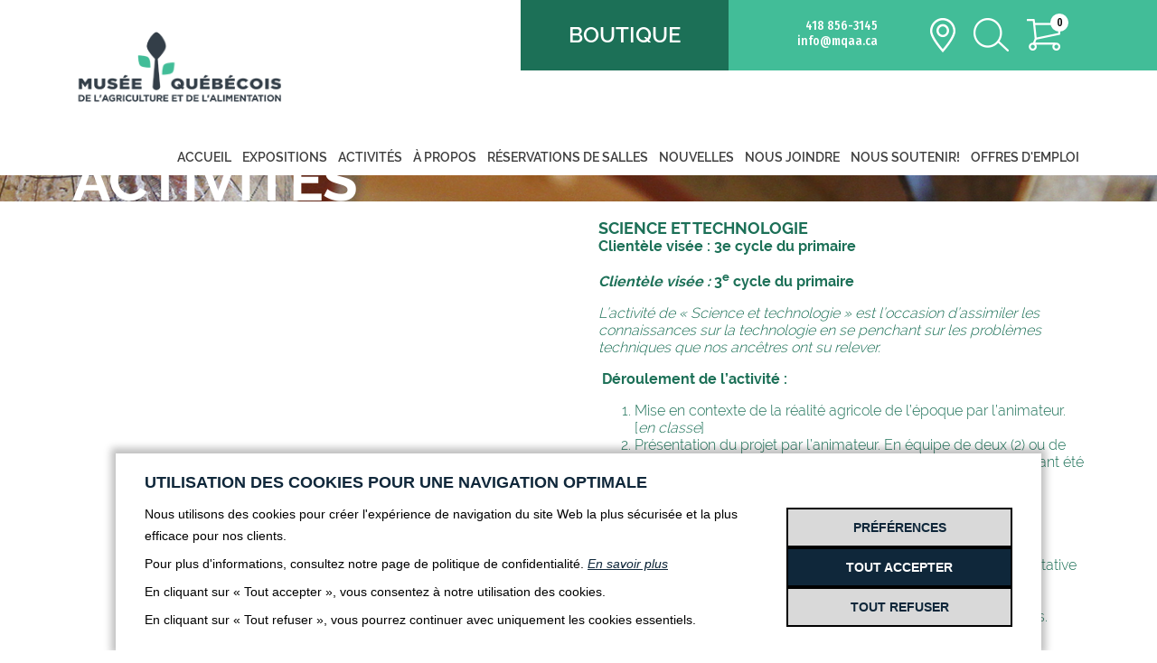

--- FILE ---
content_type: text/html; charset=utf-8
request_url: https://www.mqaa.ca/ateliers/science-et-technologie
body_size: 4888
content:
<!DOCTYPE html>
<html lang="fr">

<head>
    <meta http-equiv="Content-Type" content="text/html; charset=utf-8"/>
    <meta name="viewport" content="width=device-width, initial-scale=1, minimum-scale=1, maximum-scale=1"/>
    <title>Musée Québécois de l'agriculture et de l'alimentation - Activités</title>

    <meta name="apple-mobile-web-app-capable" content="yes" />
    <meta name="description" content="Ateliers" />
    <meta name="geo.region" content="CA-QC" />
    <meta name="geo.placename" content="La Pocati&egrave;re" />
                        <meta name="geo.position" content="47.366996;-70.042713" />
                        <meta name="ICBM" content="47.366996, -70.042713" />    <!-- facebook -->
    <meta property="og:type" content="Website" />
    <meta property="og:locale" content="fr_CA" />
    <meta property="og:title" content="Musée Québécois de l'agriculture et de l'alimentation - Activités" />
    <meta property="og:url" content="http://www.mqaa.ca/ateliers/science-et-technologie" />
    <meta property="og:description" content="Ateliers" />
    <!-- twitter -->
    <meta name="twitter:card" content="summary" />
    <meta name="twitter:title" content="Musée Québécois de l'agriculture et de l'alimentation - Activités" />
    <meta name="twitter:description" content="Ateliers" />

    <meta property="og:image" content="http://www.mqaa.ca/images/logo_fb.jpg" /><meta name="twitter:image" content="http://www.mqaa.ca/images/logo_twitter.jpg" />
    <link rel="shortcut icon" type="image/x-icon" href="/favicon2.ico"/>
    <link href="/css/fonts/stylesheet.css" type="text/css" rel="stylesheet"/>
    <link href="/js/royalslider/royalslider.css" rel="stylesheet" />
    <link href="/includes/prettyphoto/css/prettyPhoto.css" rel="stylesheet" type="text/css" media="screen" charset="utf-8" />
    <link href="/js/royalslider/skins/default/rs-default.css" rel="stylesheet" /> 
    <link href="/js/menu/css/jv-jquery-mobile-menu.css" rel="stylesheet" type="text/css" />
    <link href="/css/style.css?t=1711562157" rel="stylesheet" />
    <link href="/css/mobile.css?t=1711549461" rel="stylesheet" />
    <link href="/css/progress.css?t=1509045515" rel="stylesheet" />
    <link href="/css/2.css?t=1513004625" rel="stylesheet" />
    <link href='/css/cookie.css?t=1711552810' rel="stylesheet" />

    <script src='/js/jquery-1.8.3.min.js'></script>
    <script src="/includes/prettyphoto/js/jquery.prettyPhoto.js" type="text/javascript" charset="utf-8"></script>
    <script src="//code.jquery.com/ui/1.10.4/jquery-ui.js"></script>
    <script src='//cdnjs.cloudflare.com/ajax/libs/jquery-easing/1.4.1/jquery.easing.js'></script>
    <script src="//cdnjs.cloudflare.com/ajax/libs/gsap/latest/TweenMax.min.js"></script>
    <script src="/js/menu/css/jv-jquery-mobile-menu.js"></script>
    <script src="/js/menu/script-right.js"></script>
    <script src="/js/royalslider/jquery.royalslider.min.js"></script>
    <script src="/js/browser_detect.js"></script>
    <script src="/js/fonction.js?t=1498492939"></script>
    <script src='/js/script.js?t=1593291199'></script>
    <script src='/js/cookie.js?t=1711555170'></script>
    <script src="/js/swipebox/jquery.swipebox.min.js"></script>
    <link rel="stylesheet" href="/js/swipebox/swipebox.min.css">
<script>
// Define dataLayer and the gtag function.
window.dataLayer = window.dataLayer || [];
function gtag(){dataLayer.push(arguments);}

// Set default consent to 'denied' as a placeholder
// Determine actual values based on your own requirements
gtag('consent', 'default', {
  'analytics_storage': 'denied'
});
</script>
    
    <!-- Global site tag (gtag.js) - Google Analytics -->
    <script async src="https://www.googletagmanager.com/gtag/js?id=UA-111063380-1"></script>
    <script>
      window.dataLayer = window.dataLayer || [];
      function gtag(){dataLayer.push(arguments);}
      gtag('js', new Date());
      gtag('config', 'UA-111063380-1');
    </script>
    <script type="text/javascript">
        ;( function( $ ) {
            $( '.swipebox' ).swipebox();
        } )( jQuery );
    </script>
</head>

<body onload="validate_browser_support();">
<div class="page">
<header class="header">
    <div class="top">
                        <a href="/boutique" class="btnBoutique">Boutique</a>
                        <div class="btnContact">
            <a href="tel:4188563145">418 856-3145</a>
            <br />
            <a href="mailto:info@mqaa.ca">info@mqaa.ca</a>
        </div>
        <div class="btnico">
            <a href="/infos"><img src="/images/icoc.png" alt="Nous joindre"/></a>
                            <a href="/nouvelles"><img src="/images/icol.png" alt="Nouvelles"/></a>
                                    <a href="/panier"><img src="/images/icop.png" alt="Panier"/><span id="nbpanier" class="nbpanier">0</span></a>
                                <div class="hamburger">
                <div class="hamburger-inner">
                    <div class="bar bar1 hide"></div>
                    <div class="bar bar2 cross"></div>
                    <div class="bar bar3 cross hidden"></div>
                    <div class="bar bar4 hide"></div>
                </div>
            </div>
        </div>
    </div>
    <div class="container">
        <div class="hautspace">
            <a class="mainlogo" href="/">
            <img class="mainlogo" src="/images/mqaa_logo.png" alt="Musée Québécois de l'agriculture et de l'alimentation"/>
            </a>
        </div>
        <nav>
            <ul class="menuhaut">
                <li><a href="/">Accueil</a></li><li><a href="/expositions/">Expositions</a></li><li><a href="/ateliers/">Activités</a></li><li><a href="/a-propos/">À propos</a></li><li><a href="/location-de-salle/">Réservations de salles</a></li><li><a href="/nouvelles/">Nouvelles</a></li><li><a href="/nous-joindre/">Nous joindre</a></li><li><a href="/nous-soutenir1/">Nous soutenir!</a></li><li><a href="/offre-demploi/">Offres d'emploi</a></li>            </ul>
        </nav>
        <div class="clear"></div>
    </div>
</header>
<div class="topheight"></div><section>
    <div class="top_ban top_ateliers" style="margin-bottom: -1px; ">
        <div class="container">
            <span class="top_title" style="padding-top:17px">Activités</span>
        </div>
    </div>
            <div style="margin: 20px 0;">
                <div class="container">
                    <div class="container_inner">
                        <div id="ateexp_fiche_gal">
                                                        <div class="clear"></div>
                        </div>
                        <div id="ateexp_fiche_text" class="fiche">
                            <h3>Science et technologie</h3>
                            <strong>Clientèle visée : 3e cycle du primaire</strong><br />
                            <p><strong><em>Client&egrave;le vis&eacute;e&nbsp;:</em></strong><strong>&nbsp;3<sup>e</sup>&nbsp;cycle du primaire</strong></p>
<p><em>L&rsquo;activit&eacute; de &laquo; Science et technologie &raquo; est l&rsquo;occasion d&rsquo;assimiler les connaissances sur la technologie en se penchant sur les probl&egrave;mes techniques que nos anc&ecirc;tres ont su relever.&nbsp;</em></p>
<p>&nbsp;<strong>D&eacute;roulement de l&rsquo;activit&eacute; :</strong></p>
<ol>
<li>Mise en contexte de la r&eacute;alit&eacute; agricole de l&rsquo;&eacute;poque par l&rsquo;animateur. [<em>en classe</em>]</li>
<li>Pr&eacute;sentation du projet par l&rsquo;animateur. En &eacute;quipe de deux (2) ou de trois (3) et en se fiant &agrave; des exemples de plans simples leur ayant &eacute;t&eacute; pr&eacute;alablement remis, les &eacute;l&egrave;ves doivent r&eacute;aliser le plan d&rsquo;une machine servant &agrave; :<br /> a)&nbsp;Presser le jus d&rsquo;une prune<br /> b)&nbsp;Hacher les l&eacute;gumes<br /> c)&nbsp;Trier les pommes de terre (s&eacute;parer les grosses des petites)<br /> d)&nbsp;<em>D&eacute;fi ultime :&nbsp;</em>Transmettre la force du cheval &agrave; une courroie rotative</li>
<li>Pr&eacute;sentation par les &eacute;l&egrave;ves de leurs projets. [<em>au Mus&eacute;e</em>]</li>
<li>Explications par l&rsquo;animateur des machines d&rsquo;antan servant &agrave; accomplir les t&acirc;ches sur lesquelles les &eacute;l&egrave;ves se sont pench&eacute;s.</li>
</ol>
<p>Les projets seront &eacute;valu&eacute;s selon&nbsp;les points suivants :</p>
<ul>
<li>Qualit&eacute; du sch&eacute;ma&nbsp;&mdash;<strong>&nbsp;/10</strong></li>
<li>Ing&eacute;niosit&eacute; de la machine&nbsp;&mdash;&nbsp;<strong>/10</strong></li>
<li>Pr&eacute;sentation orale&nbsp;&mdash;&nbsp;<strong>/5</strong></li>
</ul>
<p><strong>Les objectifs de l&rsquo;activit&eacute; li&eacute;s au minist&egrave;re de l&rsquo;&Eacute;ducation, de l&rsquo;Enseignement sup&eacute;rieur et de la Recherche :</strong></p>
<ul>
<li>Reconna&icirc;tre les transformations d&rsquo;&eacute;nergie d&rsquo;une forme &agrave; une autre dans diff&eacute;rents appareils</li>
<li>D&eacute;crire l&rsquo;utilit&eacute; de certaines machines</li>
<li>Interpr&eacute;ter un sch&eacute;ma ou un plan comportant des symboles</li>
<li>Conna&icirc;tre les symboles associ&eacute;s aux mouvements et aux pi&egrave;ces &eacute;lectriques et m&eacute;caniques</li>
<li>Concevoir par dessin un prototype de machine visant &agrave; une utilisation sp&eacute;cifique</li>
</ul>
<p>&nbsp;</p>                            <br />
                            <a class="nouvelle_btn" href="/ateliers">RETOUR À LA LISTE</a>
                        </div>
    
                        <div class="clear"></div>
                    </div>
                </div>
            </div>
        
</section><footer>
    <div class="footer">
        <div class="container">
            <div class="container_inner">
                <div class="col33 fright col3">
                                    </div>
                <div class="col33 fright col2">
                    <img src="/images/horloge.png" alt="horaire"/>
                    <br /><br /><br />
                    
                    <p style="text-align: center;">&nbsp;</p>
<p style="text-align: center;">Ouvert&nbsp;</p>
<p style="text-align: center;">samedi e le 20 d&eacute;cembre 2025</p>
<p style="text-align: center;">10h &agrave; 17h</p>
<p style="text-align: center;">Ferm&eacute;</p>
<p style="text-align: center;">Janvier et f&eacute;vrier 2026</p>
<p style="text-align: center;">Possibilit&eacute; d'ouverture sur r&eacute;servation</p>
<p style="text-align: center;">418-856-3145</p>
<p style="text-align: center;">De retour pour la rel&acirc;che&nbsp;</p>
<p style="text-align: center;"><strong>&nbsp;</strong></p>
<p>&nbsp;</p>
<p>&nbsp;</p>
<p>&nbsp;</p>
<p>&nbsp;</p>
<p>&nbsp;</p>                    
                </div>
                <div class="col33 fleft col1">
                    <a href="/"><img src="/images/mqaa_logo_b.png" alt="carte"/></a>
                    <div class="social">
                    	<a class="fleft" href="https://www.facebook.com/musee.qaa/" target="_blank"><img src="/images/f.png" alt="Facebook"/></a>                        
                                                                                            </div>
                    <div class="clear"></div>
                    <span class="lienpolitique"><a href="/politique-de-confidentialite">Politique de confidentialité</a></span><br /><br />
                    <span>2026 © TOUS DROITS RÉSERVÉS</span>
                    <br /><span style="font-size: 12px;">Le Musée québécois de l’agriculture et de l’alimentation est soutenu financièrement par le gouvernement du Québec</span>                </div>
                <div class="clear"></div>
            </div>
        </div>
    </div>
</footer>
</div>
  <div class="mobile-nav">
    <ul class="mobilejv">
         <li><a href="/boutique/">Boutique</a></li><li><a href="/">Accueil</a></li><li><a href="/expositions/">Expositions</a></li><li><a href="/ateliers/">Activités</a></li><li><a href="/a-propos/">À propos</a></li><li><a href="/collections/">Collections</a></li><li><a href="/location-de-salle/">Réservations de salles</a></li><li><a href="/nouvelles/">Nouvelles</a></li><li><a href="/nous-joindre/">Nous joindre</a></li><li><a href="/nous-soutenir1/">Nous soutenir!</a></li><li><a href="/offre-demploi/">Offres d'emploi</a></li>    </ul>
    <div class="social">
    	<a class="fleft menu_s" href="https://www.facebook.com/musee.qaa/" target="_blank"><img src="/images/f.png" alt="Facebook"/></a>                        
                            </div>
    <div class="clear"></div>
  </div>
  <script>
    (function ($) {
      $.jvmobilemenu({
        mainContent: $('.page'),
        theMenu: $('.mobile-nav'),
        slideSpeed: 0.3,
        menuWidth: 240,
        position: 'right',
        menuPadding: '20px 20px 60px'
      });
    })(jQuery);
  </script>
      <script>
        $('html').addClass('cookieOpen');
    </script>
   
        <div class="conteneurCookie principal">
            <div class="titre">UTILISATION DES COOKIES POUR UNE NAVIGATION OPTIMALE</div>
            <div class="flex-cont">
                <div class="flex-texte">
                    <p>Nous utilisons des cookies pour créer l'expérience de navigation du site Web la plus sécurisée et la plus efficace pour nos clients.</p>
                    <p>Pour plus d'informations, consultez notre page de politique de confidentialité. <a href="/politique-de-confidentialite">En savoir plus</a></p>
                    <p>En cliquant sur « Tout accepter », vous consentez à notre utilisation des cookies.</p>
                    <p>En cliquant sur « Tout refuser », vous pourrez continuer avec uniquement les cookies essentiels.</p>
                </div>

                <div class="divBoutonCookie">
                    <p class="boutonCookie" id="btn-cookies-preference">Préférences</p>
                    <p class="boutonCookie" id="btn-cookies-accepter">Tout accepter</p>
                    <p class="boutonCookie" id="btn-cookies-refuser">Tout refuser</p>
                </div>
            </div>
        </div>
        <div class="conteneurCookie preference" style="display:none;">
            <div class="logo-entreprise">
                <img src="/images/mqaa_logo.png"/>
            </div>
            <div class="texte-preference">
                <h4>Paramètres des témoins</h4>
                <div>
                    <p>Explorez nos différentes catégories de cookies ci-dessous. Vous avez la possibilité de refuser certains types de cookies, n'oubliez pas que cela peut affecter négativement votre expérience globale et les services que nous proposons.</p>
                    <p> Si vous voulez en apprendre davantage sur l'utilisation des cookies et les raisons qui les motivent, veuillez consulter notre <a href="/politique-de-confidentialite">Politique de confidentalité</a>.</p>
                </div>

                <div class="menu-cookie-preference">
                    <h4>Gérer les préférences de consentement</h4>
                    <div class="menu-cookie-preference-btn-desc">
                        <div class="menu-cookie-preference-btn">
                            <div class="menu-cookie-preference-cross-titre">
                                <div class="menu-cookie-cross"></div>
                                <p class="menu-cookie-titre">« Cookies fonctionnels »</p>
                            </div>
                            <p class="menu-cookie-actif">Toujours actif</p>
                        </div>
                        <div class="menu-cookie-preference-desc" style="display:none">
                            <p>Ces cookies sont essentiels au bon fonctionnement du site et ne peuvent pas être désactivés dans nos systèmes. Cela comprend les préférences fondamentales, comme la langue, la séance et d’autres technologies nécessaires pour évaluer son bon fonctionnement et sa performance. L’autorisation de ces cookies est obligatoire pour l’utilisation de notre site. Vous pouvez configurer votre navigateur pour bloquer ou vous alerter de ces cookies, mais le site pourrait ne pas fonctionner correctement. Ces cookies ne conservent aucun renseignement personnel.</p>
                        </div>
                    </div>
                    <div class="menu-cookie-preference-btn-desc">
                        <div class="menu-cookie-preference-btn">
                            <div class="menu-cookie-preference-cross-titre">
                                <div class="menu-cookie-cross"></div>
                                <p class="menu-cookie-titre">« Cookies analytiques »</p>
                            </div>
                            <div class="switch-content">
                                <input class="checkbox-envoi" type="checkbox" id="Cookies_analytiques" data-nom="Cookies analytiques" checked/>
                                <label class="switch" for="Cookies_analytiques">
                                    <span class="slider"></span>
                                </label>
                            </div>
                        </div>
                        <div class="menu-cookie-preference-desc" style="display:none">
                            <p>Ces cookies nous aident à recueillir des données sur votre interaction avec nos services sur notre site web. Ces informations nous aident à mesurer des éléments, tels que la durée de votre visite sur la page, la partie du site que vous visitez et les sources de trafic. Cela nous permet d'améliorer le rendement et le contenu en créant de meilleures fonctionnalités pour améliorer votre expérience en ligne. Il est important de noter que les informations collectées sont anonymes, regroupées et ne sont pas utilisées à des fins publicitaires ou de profilage.</p>
                        </div>
                    </div>
                    <div class="div-btn-preference">
                        <p class="boutonCookie" id="btn-cookies-preference-confirmation">Confirmer la sélection</p>
                    </div>
                </div>
            </div>
        </div>
</body>

</html>


--- FILE ---
content_type: text/css
request_url: https://www.mqaa.ca/css/fonts/stylesheet.css
body_size: -26
content:
@font-face {
	font-family: 'Raleway-SemiBold';
	src: url('Raleway-SemiBold.eot');
	src: url('Raleway-SemiBold.eot?#iefix') format('embedded-opentype'),
		url('Raleway-SemiBold.woff2') format('woff2'),
		url('Raleway-SemiBold.woff') format('woff'),
		url('Raleway-SemiBold.ttf') format('truetype'),
		url('Raleway-SemiBold.svg#Raleway-SemiBold') format('svg');
	font-weight: 600;
	font-style: normal;
}

@font-face {
	font-family: 'Raleway-Regular';
	src: url('Raleway-Regular.eot');
	src: url('Raleway-Regular.eot?#iefix') format('embedded-opentype'),
		url('Raleway-Regular.woff2') format('woff2'),
		url('Raleway-Regular.woff') format('woff'),
		url('Raleway-Regular.ttf') format('truetype'),
		url('Raleway-Regular.svg#Raleway-Regular') format('svg');
	font-weight: normal;
	font-style: normal;
}

@font-face {
	font-family: 'Raleway-Bold';
	src: url('Raleway-Bold.eot');
	src: url('Raleway-Bold.eot?#iefix') format('embedded-opentype'),
		url('Raleway-Bold.woff2') format('woff2'),
		url('Raleway-Bold.woff') format('woff'),
		url('Raleway-Bold.ttf') format('truetype'),
		url('Raleway-Bold.svg#Raleway-Bold') format('svg');
	font-weight: bold;
	font-style: normal;
}

@font-face {
	font-family: 'Raleway-Light';
	src: url('Raleway-Light.eot');
	src: url('Raleway-Light.eot?#iefix') format('embedded-opentype'),
		url('Raleway-Light.woff2') format('woff2'),
		url('Raleway-Light.woff') format('woff'),
		url('Raleway-Light.ttf') format('truetype'),
		url('Raleway-Light.svg#Raleway-Light') format('svg');
	font-weight: 300;
	font-style: normal;
}

@font-face {
	font-family: 'Fira-Light';
	src: url('FiraSansCondensed-Light.eot');
	src: url('FiraSansCondensed-Light.eot?#iefix') format('embedded-opentype'),
		url('FiraSansCondensed-Light.woff2') format('woff2'),
		url('FiraSansCondensed-Light.woff') format('woff'),
		url('FiraSansCondensed-Light.ttf') format('truetype'),
		url('FiraSansCondensed-Light.svg#FiraSansCondensed-Light') format('svg');
	font-weight: 300;
	font-style: normal;
}

@font-face {
	font-family: 'Fira-Medium';
	src: url('FiraSansCondensed-Medium.eot');
	src: url('FiraSansCondensed-Medium.eot?#iefix') format('embedded-opentype'),
		url('FiraSansCondensed-Medium.woff2') format('woff2'),
		url('FiraSansCondensed-Medium.woff') format('woff'),
		url('FiraSansCondensed-Medium.ttf') format('truetype'),
		url('FiraSansCondensed-Medium.svg#FiraSansCondensed-Medium') format('svg');
	font-weight: 500;
	font-style: normal;
}


--- FILE ---
content_type: text/css
request_url: https://www.mqaa.ca/js/menu/css/jv-jquery-mobile-menu.css
body_size: -134
content:
.page {
    width: 100%;
    min-height: 100%;
    background: #fff;
    overflow: auto;
    z-index: 1;
    position: relative
}
.mobile-nav ul {
    margin: 0 0 25px;
    padding: 0
}
.mobile-nav ul li {
    list-style: none
}
.hamburger {
    margin: 10px 0;
    cursor: pointer;
    width:33px;
    
}
.hamburger .hamburger-inner {
    position: relative;
    height: 38px;
    width: 36px;
    display: block;
    margin: -8px 0px 0 -5px;
    padding: 0
}
.hamburger .bar {
    width: 36px;
    height: 2px;
    background: #FFF;
    position: absolute;
    top: 0
}
.hamburger .bar.bar2,
.hamburger .bar.bar3 {
    top: 17px
}
.hamburger .bar.bar4 {
    top: 33px
}
.hamburger.open .bar1,
.hamburger.open .bar4 {
    display: none
}
.hamburger.open .bar2,
.hamburger.open .bar3 {
    height: 3px
}

--- FILE ---
content_type: text/css
request_url: https://www.mqaa.ca/css/style.css?t=1711562157
body_size: 2632
content:
body{margin:0;padding:0;}
iframe{border: 0;}
.header{ position: fixed; top:0;display:block; width: 100%; z-index:2000;}
.topheight{height:146px;}
a {text-decoration:none; cursor:pointer;color: #000;}
strong{font-family: 'Raleway-Bold';}
.hamburger{display:none;}
.clear{clear: both;}
.right,.fright{float:right;}
.left,.fleft{float:left;}
.container{width:1120px; margin:0 auto;}
.top{height: 78px;width: 55%;position: absolute;top: 0;right: 0;}
.btnBoutique {  height: 78px; line-height: 78px;  font-size: 24px; font-family: 'Raleway-SemiBold'; padding: 0 53px; text-transform: uppercase; float: left;}
.btnContact {width: 127px;font-family: 'Fira-Medium';padding: 20px 38px;text-align: right;float: left;font-size: 14px;}
.btnico{width: 164px;font-family: 'Fira-Medium';padding: 20px 0 20px 20px;text-align: right;float: left;font-size: 14px;}
.btnico a{display:block;margin-right:20px;float:left;}
.btnico a:last-child{margin:0;margin-left:20px;float:left;}
.hamburger{display:none;}
.mobilejv li a{font-size:20px; font-family: 'Raleway-SemiBold';  text-transform:uppercase; margin:19px 0; display:block;}
.mainlogo{height: 146px; width:auto; float:left; cursor:pointer;}
.hautspace{height:78px;}
.menuhaut {list-style-type: none;margin: 8px 0 0 0;padding: 0;float:right;width:auto;}
.menuhaut li{display:block;float:left;padding:0 6px;line-height:40px;}
.menuhaut li a{ font-size:14px; font-family: 'Raleway-SemiBold';  text-transform:uppercase;}
.royalSlider {width: 100%;height: 527px;}
.rsABlock {left: 0;top: 0;position: absolute;z-index: 15;right: 0;}
.bannerstuff{width:366px;float:right;}
.titlestuff{float:left;margin: 360px 0 0 15%;}
.titlestuff h1{font-family: 'Raleway-Bold'; font-size:40px; text-transform:uppercase;margin: 0; padding:0;}
.titlestuff h2{background-image:url('../images/white.png');font-family: 'Raleway-Regular'; font-size:35px; text-transform:uppercase; display: block;height: 100px; padding:10px; margin:0px;}
.bannercontent{ height: 420px;padding: 40px 20px 0 20px; text-align: center;  margin-top: -9px;}
.bannercontent span{font-family: 'Raleway-Light'; font-size:30px;text-transform:uppercase;}
.bannercontent div{font-family: 'Raleway-SemiBold';font-size:13px;}
.bannercontent div b{font-family: 'Raleway-Bold';font-size:17px;text-transform:uppercase;}
.bannercontent a{ text-transform:uppercase;font-family: 'Raleway-Light'; font-size:24px; display: block; width:auto; padding:5px 20px; border-radius: 7px;}
.lefttxt{width:690px;float:left;padding:72px 0; text-align:right;font-family: 'Raleway-Light'; font-size:16px;}
.lefttxt2{width:739px;float:left;padding:72px 0; text-align:right;font-family: 'Raleway-Light'; font-size:16px;}
.righttxt{width:381px;float:right;padding:72px 0; text-align:center;font-family: 'Raleway-Light'; font-size:42px;text-transform:uppercase;}
.righttxt div{font-family: 'Raleway-Light'; font-size:16px; }
.nouvelle{width: 340px;padding-left: 20px;line-height: 26px;}
.colnews{width:720px;}
.gonews2{display:none; text-align:center;padding:0 0 20px 0;}
.tablenouvelle{padding:10px 0 10px 0;margin:0; width:100%;}
.news{margin:30px 0;}
.imgnews{width: 313px;}
.gonews{text-align:center;}
.gonews span, .gonews2 span{font-family: 'Raleway-Light'; font-size:45px; text-transform:uppercase;}
.gonews a, .gonews2 a{font-family: 'Raleway-Light'; font-size:24px;  width: 139px;text-transform:uppercase;padding:5px 20px; margin: 30px auto 0 auto; display:block;  border-radius: 7px;}
.vtout{font-family: 'Raleway-Light'; font-size:24px;  width: 139px;text-transform:uppercase;padding:5px 20px; margin: 30px auto 0 auto; display:block;  border-radius: 7px;}
.col33{width: 33%;}
.col33.col1 > a:first-child img{width:100%;height:100%;max-width:189px;max-height:199px;}
.col1{padding:40px 0;}
.col1 span{ font-family: 'Raleway-Regular'; font-size:16px;}
.col2{text-align:center;padding: 50px 0 40px 0;font-size: 13px;font-family: 'Raleway-SemiBold';}
.col2 strong{font-size: 17px;font-family: 'Raleway-Bold';}
.col3 a img{height:402px}
.social{margin:50px 0;height:50px;}
.social a{display:block;}
.col1 .social a ~ a{margin-left:21px;}
.top_ban{width:100%; height:77px; margin-bottom:40px;background-repeat:no-repeat; background-position:center top; background-size:cover;}
.top_nouvelle{background-image:url('../images/top_nouvelles.jpg');}
.top_ateliers{background-image:url('../images/top_ateliers.jpg');}
.top_title{font-size:63px; font-family: 'Raleway-Bold'; display: block; padding-top: 18px; text-transform: uppercase;}
.recherche,.annee{border-radius: 7px;   font-family: 'Raleway-Regular'; font-size:14px; line-height:35px;height:35px; margin-right:15px; float:left;}
.recherche{background-image: url('../images/loupe_recherche.png'); background-repeat:no-repeat; background-position: center right; padding:0 35px 0 10px; width:175px;margin-right:10px;}
.annee{height: 37px; -moz-appearance: none; -webkit-appearance: none; appearance: none;background-image: url('../images/triangle_annee.png'); background-repeat:no-repeat; background-position: center right; padding:0 35px 0 10px; width:175px;}
.nouvelle_n{float:left; width:318px; padding:69px 25px;}
.nouvelle_n h3{margin:0;padding:0;}
.nouvelle_n h3 a{ font-size:18px; font-family: 'Raleway-Bold'; text-transform: uppercase; margin-top:15px;}
.nouvelle_n .date{ font-size:16px; font-family: 'Raleway-Bold';}
.nouvelle_n .texte{ font-size:16px; font-family: 'Raleway-Light';}
.nouvelle_btn{border-radius: 7px;   padding: 5px 10px; font-size:16px; font-family: 'Raleway-Light';}
.nouvelle_img{height:208px; width:313px;}
.voirplus{width:376px; margin:0 auto; display:block; border-radius: 7px;   padding: 5px 10px; font-size:27px; text-transform: uppercase; font-family: 'Raleway-Light';cursor:pointer;}
.basNouv{height:54px;}
.nouvelle_gris{}
.ateliersimg{width:313px;float:left; margin-right:20px;}
.ateliersimg.main{width:540px;}
.sectiongris{font-family: 'Raleway-Light'; font-size:16px;}
.sectiongris b{font-family: 'Raleway-Bold'; font-size:18px; text-transform:uppercase;}
.sectionrouge{font-family: 'Raleway-Light'; font-size:16px;}
.sectionrouge b{font-family: 'Raleway-Bold'; font-size:18px; text-transform:uppercase;}
.rougetop{float:right;margin-top:46px;}
.expositionstxt{float:left; width:350px;}
.expositionstxt{ font-size:16px; font-family: 'Raleway-Light';}
.expositionstxt h3{margin:0;padding:0;  font-size:18px; font-family: 'Raleway-Bold'; text-transform: uppercase;}
.expositionstxt strong{ font-size:16px; font-family: 'Raleway-Bold';}
.expositions_btn{border-radius: 7px;   padding: 5px 10px; font-size:16px; font-family: 'Raleway-Light';}
.expositions_vtout{font-family: 'Raleway-Light'; font-size:24px;  width: 139px;text-transform:uppercase;padding:5px 20px; margin: 30px auto 0 auto; display:block;  border-radius: 7px;}
.nouvelle_une{float:left;margin-right:20px;}
.nouvelle_txt{float:left; width:563px}
.nouvelle_txt h1 {font-family: 'Raleway-Bold'; font-size:18px; text-transform:uppercase;margin:0;padding:0;}
.nouvelle_txt strong {font-family: 'Raleway-Bold'; font-size:16px; text-transform:uppercase;}
.nouvelle_txt_content{font-family: 'Raleway-Light'; font-size:16px; }
.expositions_vtout_mobile{display:none;}
.mobile{display:none;}
.righttxt-mobile{display:none;}
.roundedbox{ border-radius:7px;padding:10px; width:27%; float:left;margin-right:20px;}
.boxtitle{font-family: 'Raleway-Light'; font-size:29px; }
.boxcontent{ font-family: 'Raleway-Regular'; font-size:14px;}
.boxcontent ul{padding-left:17px;}
.btnrouge{border-radius:7px; padding:15px;  display:block;}
.roundedbox_container{width:230px;float:left;margin-right:10px;}
.roundedboxsmwhite{ border-radius:7px;padding:10px;text-align:center;}
.roundedboxsmwhite_top{ border-radius:7px 7px 0 0;padding:10px;text-align:center;}
.smwhitetitle{font-family: 'Raleway-Light'; font-size:24px; }
.boxlightblue{text-align:center;padding:10px; font-family: 'Raleway-Regular'; font-size:14px; }
.boxdarkblue{text-align:center;padding:10px; font-family: 'Raleway-Regular'; font-size:14px; }
.smwhitecontent{font-family: 'Raleway-Regular'; font-size:14px; }
.bottomrounded{border-radius:0 0 7px 7px;}
.contentlogo{text-align:center;}
.contentlogo img{margin:0 20px;}
.icosection{float:left;width:33%;text-align:center; font-family: 'Raleway-Light'; font-size:16px; }
.inputinc{border-radius:7px;  font-family: 'Raleway-Regular'; font-size:14px; padding:15px 10px; width:35%; float:left; margin:10px 20px 10px 0;}
.incsend{display:inline-block; margin-top:20px; border-radius:7px; font-family: 'Raleway-Light'; font-size:24px;  padding:5px 15px; cursor:pointer;}
.tablehead{width:100%}
.tablecontent{width:100%}
.admin-preview {border: 2px dashed rgba(0, 0, 0, 0.2);}
.tablehead tr td{font-family: 'Raleway-Bold'; font-size:16px; text-transform:uppercase;}
.grisline{margin:20px 0; clear:both;}
.tablecontent tr td{font-family: 'Raleway-Regular'; font-size:16px; text-transform:uppercase;}
.redir{font-family: 'Raleway-Bold'; font-size:24px; display:block; width:100%; text-align:center; text-transform:uppercase;}
.pantotal{font-family: 'Raleway-Bold'; font-size:20px; text-transform:uppercase;}
.sucessmes{font-family: 'Raleway-SemiBold'; font-size:25px; text-transform:none;}
.stotal{clear:both; padding: 3px 0;}
.stotal span:last-child{float:right;font-family: 'Raleway-Regular'; font-size:14px;}
.stotal span:first-child{float:right;font-family: 'Raleway-Bold'; font-size:14px; width:80px; display:block;}
.panier_qt{padding:3px 6px; font-family: 'Raleway-Regular'; font-size:14px; width:25px;height:25px; text-align:center;}
.categname{font-family: 'Raleway-Light'; margin-right:20px; font-size:18px;  float:right; display:block; text-transform: uppercase;}
.categbar{display:block; float:right; width:386px; height: 12px;}
.categtop{margin-top:40px;}
.bouttitle{font-family: 'Raleway-Light'; font-size:44px;  margin:0; padding:0;}
.prod-line{float:left;}
.prod-container{width:162px;height: 104px;float:left;margin-right:20px;margin-bottom: 20px; cursor:pointer; background-size:cover;}
.hover-prod{display:none;}
.prod-container:hover .hover-prod{width:142px;height: 84px; padding:10px; display:block; opacity:0.6;  font-family: 'Raleway-Bold'; font-size:14px; text-transform:uppercase;}
.lastcateg{font-family: 'Raleway-Light'; font-size:18px; margin-bottom: 20px;}
.section1{padding:30px 0;}
.section2{padding:30px 0;}
.scrolled .container .hautspace .mainlogo{height: 78px;}
.scrolled + .topheight{height:78px;}
.scrolled .top .hamburger{display:block; float: right;}
.scrolled .top .btnContact{padding: 20px 21px;}
.scrolled .top .btnBoutique{padding: 0 29px;}
.scrolled .top .btnico{width: 212px;}
.menu_s{margin-right:15px !important;}
.paragraphe h1{font-family: 'Raleway-Light'; font-size:45px;}
.paragraphe h2{font-family: 'Raleway-Light'; font-size:35px;}
.paragraphe .b1{font-family: 'Raleway-SemiBold'; font-size:16px;}
.paragraphe .b2{font-family: 'Raleway-Light'; font-size:16px;}
div.droite{float:right; margin-left:10px;}
div.gauche{float:left; margin-right:10px;}
div.droite.petit{width:147px;}
div.gauche.petit{width:147px;}
div.droite.moyen{width:323px;}
div.gauche.moyen{width:323px;}
.loading_expo{text-align:center;}
.loading_expo img{height:50px;margin:30px auto;display:inline-block;}
.prod_img{float:left; margin-right:20px;}
.prod-right{float:left;width:581px; text-align: left; font-family: 'Raleway-Regular';}
.add_me{border-radius: 7px; border:1px solid #1e5357; padding:10px; color:#1e5357; font-size:18px;margin-top:20px;}
.prix{font-size:18px;font-family: 'Raleway-Bold';}
.nbpanier{font-size: 12px; color: #000; background-color: #FFF; border-radius: 50%; width: 20px; height: 20px; display: block; position: absolute; margin-top: -47px; margin-left: 26px; line-height: 20px; text-align: center;}
input.qtyplus { width:25px; height:25px;border-top:1px solid #000;border-right:1px solid #000;border-bottom:1px solid #000; cursor:pointer;}
input.qtyminus { width:25px; height:25px;border-top:1px solid #000;border-left:1px solid #000;border-bottom:1px solid #000; cursor:pointer;}
.bad{border:1px solid #FC0000; padding:5px; color:#FC0000; font-family: 'Raleway-Bold'; font-size:11px;}
.swap{cursor:pointer;}
.fiche{font-family: 'Raleway-Light';}
.fiche h3{font-size:18px; padding:0;margin:0; font-family: 'Raleway-Bold'; text-transform: uppercase;}
.expotitle{line-height: 72px;display: inline-block;font-family: 'Raleway-Light'; font-size:44px; padding-right:20px;background-color:#FFF;margin: 0;padding: 0 44px 0 0;}
.titletag {background-repeat:repeat-x; background-position: center center;margin: 40px 0;}
.voirtous{text-align: center;padding-top: 10px;}
#ateexp_fiche_gal{float:left; width:48%;}
#ateexp_fiche_text{float:right; width:48%;}
.underban{display:none;}
.bgdgris{background-color: #e7eded; }

#ateexp_fiche_gal .swipebox {float:left;display:block;position:relative;}
/*#ateexp_fiche_gal .swipebox:hover {background: url("../images/loupe.svg") 20px 20px rgba(0,0,0,0.20);}*/
#ateexp_fiche_gal .loupe {position:absolute;right:35px;bottom:15px;}
.politiqueDeConfidentialite{font-family: 'Raleway-Regular';}
.lienpolitique a {color: white;font-weight: 600;-webkit-transition: all 0.4s ease;-ms-transition: all 0.4s ease;transition: all 0.4s ease; }
.lienpolitique a:hover {color: white; text-decoration:underline; }


--- FILE ---
content_type: text/css
request_url: https://www.mqaa.ca/css/mobile.css?t=1711549461
body_size: 1855
content:
@media only screen and (min-width:100px) and (max-width:1124px){
    .container{width:100%;}
    .roundedbox_container{width:100%;}
    .btnContact{display:none;}
    .btnico{float:right;padding-right: 10px;}
    .lefttxt{float:right;width: 100%;text-align:center;margin: 0 0 40px 0;padding:0;color: #134a4f;}
    .righttxt{float:left;width:100%;margin:40px 0 0 0;padding:0;}
    .lefttxt2{width: 50%;}
    .lefttxt2 .roundedbox{width:initial;margin-right:0px;}
    .lefttxt2 .roundedbox_container, .lefttxt2 .roundedbox{margin-bottom:20px;}
    .colnews{width:100%;}
    .nouvelle_txt{width:100%;margin-top:20px;}
    .nouvelle_une{float:none; margin:0 auto; display: block;}
    
    .gonews{display:none;}
    .gonews2{display:block; padding: 30px 0 0 0;}
    .nouvelle{
        width: -webkit-calc(100% - 333px);
        width:    -moz-calc(100% - 333px);
        width:         calc(100% - 333px);
    }
    .vtout{margin:12px auto 30px auto;}
    .container_inner{padding:0 20px;}
    body{overflow-x: hidden;}
    #ateexp_fiche_text{text-align:left !important; float:none; width:70%; margin: 20px auto;}
    #ateexp_fiche_text .nouvelle_btn{width:auto;}
    .paragraphe .b1 p > img{width:100%;height:100%;}
    #ateexp_fiche_gal .loupe {
        right: 75px;
    }
    .mobile-nav {z-index:9999;}
    .politiqueDeConfidentialite{text-align:left;}
}

@media only screen and (min-width:850px) and (max-width:1124px){
    img.rougetop {display:none;}
    .righttxt{float:right;width:300px;padding:0;}
    .lefttxt{
        width:calc(100% - 310px);
        float:left;
        margin-top:60px;
    }
    .expositionstxt{
        float:left;
        width:100%;
    }
    .ateliersimg { margin-bottom:30px; }
    #ateexp_fiche_gal{float:none; width:70%; margin:0 auto;}
    .ateliersimg.main{width:80%; margin:0 10%;}
}
@media only screen and (min-width:849px) and (max-width:850px){
    .lefttxt{
        width:100%;
        float:left;
    }
}
@media only screen and (min-width:100px) and (max-width:849px){
    .grisround{float:none;margin:0 auto;display: block;}
    section form .container{
        display:flex;
    }
    section form .container .container_inner{
        display:inline-flex;
        flex-direction: column-reverse;
    }
    section form .container .container_inner .righttxt{
        display:block;
        margin-top:0;
        margin-bottom:40px;
    }
    #ateexp_fiche_gal .loupe {
        right: 15px;
        bottom: 35px;
    }
}
@media only screen and (min-width:100px) and (max-width:1109px){
    .menuhaut li a{font-size:13px;}
}

@media only screen and (min-width:100px) and (max-width:1054px){
    .menuhaut li a{font-size:12px;}
}

@media only screen and (min-width:100px) and (max-width:999px){
    .menuhaut li a{font-size:10px;}
    .menuhaut li{padding: 9px 3px;}
}


@media only screen and (min-width:100px) and (max-width:1100px){
    .col33.col3 {display:none;}
}

@media only screen and (min-width:100px) and (max-width:966px){
    .titlestuff{margin: 360px 0 0 1%;}
}

@media only screen and (max-width: 850px){
    .ateliersimg { max-width:100% !important;height:auto; }
    .icosection{width:100%;}

    .lefttxt2{width:93%;}
    
    .mobile {
        display:inline-block;
    }

    .rougetop {
        display:none;

    }

    .top_title {
        text-align: center;
    }


    .righttxt{
        display:none;
    }
    .expo_categ .righttxt, .expo_categ2 .righttxt{
        display: block;
        padding:0 !important;
    }

    .ateliersimg {
        margin-bottom: 20px;
        float:none;
        margin-right: 0;
    }

    .expositionstxt {
        width:100%;
        text-align: center;
        max-width:none;
    }

    .expositions_btn {
        margin:auto;
        line-height: 50px;
        width: 120px;
        text-align: center;
        display:inline-block;
        margin-top: 10px;
    }

    .nouvelle_btn {
        margin: auto;
        line-height: 50px;
        width: 120px;
        text-align: center;
        display: inline-block;
        margin-top: 10px;
    }

    .sectionrouge .righttxt-mobile {
        color: white!important;
    }

    .righttxt-mobile {
        display:inline-block;
        width: 100%;
        text-align: center;
        font-family: 'Raleway-Light';
        font-size: 42px;
        color: #134a4f!important;
        text-transform: uppercase;
    }
    .container_inner{
        width:70%;
        min-width: 280px;
        margin:auto;
        text-align: center!important;
        padding-bottom: 0;
    }


    .sectionrouge .expositions_vtout_mobile {
        display:inline-block;
        font-family: 'Raleway-Light';
        font-size: 24px;
        color: white;
        width: 200px;
        text-align:center;
        text-transform: uppercase;
        padding: 15px 30px;
        margin: auto;
        border: 1px solid white;
        border-radius: 7px;
        margin-bottom: 70px;
    }

    .expositions_vtout_mobile {
        display:inline-block;
        font-family: 'Raleway-Light';
        font-size: 24px;
        color: #134a4f;
        width: 200px;
        text-align:center;
        text-transform: uppercase;
        padding: 15px 30px;
        margin: auto;
        margin-top: 40px;
        border: 1px solid #134a4f;
        border-radius: 7px;
        margin-bottom: 70px;
    }

    .sectiongris .expositions_vtout_mobile {
        display:inline-block;
        font-family: 'Raleway-Light';
        font-size: 24px;
        color: #134a4f;
        width: 200px;
        text-align:center;
        text-transform: uppercase;
        padding: 15px 30px;
        margin: auto;
        border: 1px solid #134a4f;
        border-radius: 7px;
        margin-bottom: 70px;
    }

    .sectiongris .ateliertxt {
        color:#134a4f;
        text-align: center;
    }

    .expotitle{
        padding:0 10px;
    }

    .lefttxt {
        text-align:center!important;
    }

    .lastcateg{
        margin-top:20px;
    }
    .voirtous{
        margin-bottom:20px;
    }

    .container_inner .b1 p, .container_inner .b1 ul {text-align:left !important;}
    .container_inner .b1 > p > iframe {width:100%;height:100%;}
    #ateexp_fiche_text p > img{width:100%;height:100%;}
    .ateliersimg.main{width:100%;}
    #ateexp_fiche_text {width:100%; float:left;}
    #ateexp_fiche_gal{width:100%;}
}

@media only screen and (min-width:697px) and (max-width:940px){
    .prod-right{width:366px;}
}

@media only screen and (min-width:100px) and (max-width:834px){
    .mainlogo{height:78px;}
    .menuhaut li{padding: 1px 5px;}
    .topheight{height:114px;}
    .lefttxt2{width:100%;}
}

@media only screen and (min-width:100px) and (max-width:810px){
    .titlestuff{margin: 377px 0 0 10px; text-align: center;}
    .titlestuff h1{font-size: 25px;}
    .titlestuff h2{font-size: 22px;}
}

@media only screen and (min-width:100px) and (max-width:779px){
    .top{width:66%;}
    .top_title{font-size: 24px;padding-top: 53px;}
    .righttxt-mobil{font-size: 28px;}
    .nouvelle_une{width:100%}
    .col3{display:none;}
    .left,.right{float:none;width:100%;padding:20px 0;}
    .imgnews{margin:0 auto;display: block;max-width: 100% !important;}
    .menuhaut{display:none;}
    .hamburger{display:block;float:right;}
    .btnico{width:212px;}
    .nouvelle{text-align:center;}
    .grisround{padding:0; width:auto;}
    .header{height:78px;}
    .topheight,.hautspace{height:78px;}
    .col1 .social a ~ a{margin-left:16px;}
    .social{display:inline-flex}
    .col2{display:none;}
    .col1{width:100%;}
    .col1 > a:first-child{display:block;}
    .social .fleft{ display:initial; float:none;}
    .top .btnBoutique{padding: 0 29px;}
}

@media only screen and (min-width:100px) and (max-width:696px){
    .btnBoutique{display:none;}
    .titlecontainer{margin:10px;}
    .titlestuff{float:none;margin: 360px auto 0 auto;}
    .titlestuff h1{font-size:39px;}
    .titlestuff h2{font-size:35px;}
    .bannerstuff{display:none;}
    .bannercontent {padding: 40px 10px 0 10px;height: 431px;}
    .underban{display:block;}
    .bannerbot {float:none;margin:0 auto;display: block;}
    .bannertop{display:none;}
    .righttxt{font-size:28px;}
    .prod-right{width:100%;}
    .underban .bannerbot{margin-top:-36px;}
			.royalSlider{
        display: none;
    }
}

@media only screen and (min-width:100px) and (max-width:630px){
    form .container .container_inner .lefttxt table.tablehead tr td ~ td{
        display:none;
    }
    form .container .container_inner .lefttxt table.tablecontent tr td:first-child{
        display:block;
        width:100%;
    }
    form .container .container_inner .lefttxt table.tablecontent tr td ~ td{
        display:initial;
        margin:0 4px;
    }
}

@media only screen and (min-width:100px) and (max-width:589px){
    .search{text-align:center;}
    .recherche{margin-right: 0;margin-bottom: 10px;}
}
@media only screen and (min-width:100px) and (max-width:519px){
    .prod-line{display:inline-flex; flex-direction: column;float:none;}
    .prod-container{margin-right:0;}
}
@media only screen and (min-width:100px) and (max-width:500px){
    .nouvelle_img{width: 100%; height:auto;}
    div.droite{float:none; margin:10px auto;}
    div.gauche{float:none; margin:10px auto;}
    .moyen > img {width:280px;}
}

@media only screen and (min-width:100px) and (max-width:481px){
    .col1{width:100%;float:right; text-align:center;}
    .social .fleft{float:none;display:inline; margin:0 10px;}
    .sicial a{margin: 0 5px;}
    .col2{width:100%;float:left;}
    .col1{padding: 0 0 40px 0}
    .top{width: 100%;}
    .hautspace a{position:absolute;top:0;left:0;z-index:3000;background-color:white;}
    .icosection{padding:0;}
    .nouvelle_n{width:auto;}
    /*.mainlogo{display:none;}*/
}

@media only screen and (min-width:100px) and (max-width:439px){
    .titlestuff{float:none;margin: 377px auto 0 auto;}
    .titlestuff h1{font-size: 25px;}
    .titlestuff h2{font-size: 22px;}
    .grisround{width:100%;}
    .bannerbot, .bannertop{width: 100%;}
    .banner_inner{padding:0 20px;}
    .underban .banner_inner{padding:0;}
    .underban .bannerbot{margin-top:-28px;}
}
@media only screen and (max-width:370px){
    .nouvelle_img{max-height:208px; max-width:313px;width:100%;height:auto;}
    .btnico {width:auto;}
    .btnico .hamburger {
        display: block;
        float: right;
        margin-left: 12px;
    }
    .btnico a {margin-right:8px;}
    .scrolled .top .btnico {
        width: auto;
    }

}

@media only screen and (min-width:100px) and (max-width:361px){
    .imgnews{width: 100%;}
}

@media only screen and (min-width:100px) and (max-width:350px){
    .ateliersimg{width:280px;}
    img.prod_img{width:280px;}
}


--- FILE ---
content_type: text/css
request_url: https://www.mqaa.ca/css/progress.css?t=1509045515
body_size: 214
content:
/* Progress Tracker v2 */
ol.progress[data-steps="2"] li { width: 49%; }
ol.progress[data-steps="3"] li { width: 33%; }
ol.progress[data-steps="4"] li { width: 24%; }
ol.progress[data-steps="5"] li { width: 19%; }
ol.progress[data-steps="6"] li { width: 16%; }
ol.progress[data-steps="7"] li { width: 14%; }
ol.progress[data-steps="8"] li { width: 12%; }
ol.progress[data-steps="9"] li { width: 11%; }

.progress {
    width: 100%;
    list-style: none;
    list-style-image: none;
    margin: 20px 0 20px 0;
    padding: 0;
}

.progress li {
    float: left;
    text-align: center;
    position: relative;
}

.progress .name {
    display: block;
    font-family: 'Raleway-SemiBold';
    font-size:16px;
    text-transform: uppercase;
    vertical-align: bottom;
    text-align: center;
    margin-bottom: 1em;
    color: #134a4f;
    opacity: 0.3;
}

.progress .step {
    color: black;
    border: 1px solid #134a4f;
    background-color: #FFF;
    border-radius: 50%;
    line-height: 1px;
    width: 1.2em;
    height: 1.2em;
    display: inline-block;
    z-index: 0;
}

.progress .step span {
    opacity: 0.3;
}

.progress .active .name,
.progress .active .step span {
    opacity: 1;
}

.progress .step:before {
    content: "";
    display: block;
    background-color: #134a4f;
    height: 1px;
    width: 50%;
    position: absolute;
    bottom: 14px;
    left: 0;
    z-index: -1;
}

.progress .step:after {
    content: "";
    display: block;
    background-color: #134a4f;
    height: 1px;
    width: 50%;
    position: absolute;
    bottom: 14px;
    right: 0;
    z-index: -1;
}

.progress li:first-of-type .step:before {
    display: none;
}

.progress li:last-of-type .step:after {
    display: none;
}

.progress .done .step,
.progress .active .step {
    border: 1px solid #134a4f;
}

.progress .done .step,
.progress .done .step:before,
.progress .done .step:after {
    background-color: #134a4f;
}

.progress .active .step,
.progress .active .step:before {
    background-color: #134a4f;
}

@media only screen and (min-width:100px) and (max-width:630px){
    ol.progress[data-steps="4"] li span.name{
        opacity:0;
    }
    ol.progress[data-steps="4"] li.active span.name{
        opacity:1;
    }
}
@media only screen and (min-width:100px) and (max-width:390px){
    .progress .name{
        font-size:12px;
    }
}

--- FILE ---
content_type: text/css
request_url: https://www.mqaa.ca/css/2.css?t=1513004625
body_size: 529
content:
body{margin:0;padding:0;}
.header{background-color:#fff;}
.top{background-color: #42bd98;}
.btnBoutique { background-color: #1c7057; color: #FFF; }
.btnContact {color: #FFF;}
.btnContact a{color:#FFF;}
.btnico{color: #FFF;}
.mobile-menu{background-color:#1c7057;}
.mobilejv li a{color:#FFF;}
.menuhaut li a{color:#3e3e3e;}
.titlestuff h1{color:#FFF;}
.titlestuff h2{background-image:url('../images/white.png'); color:#1c7057;}
.bannercontent{background-color: #f03c6c; color: #FFF;}
.bannercontent a{color:#FFF; font-family: 'Raleway-Light'; border: 1px solid #FFF;}
.bannercontent a:hover{color:#FFF; background-color:#1c7057}
.lefttxt{color:#313131;}
.lefttxt2{color:#313131;}
.righttxt{color:#313131;}
.righttxt div{color:#1c7057;}
.gonews span, .gonews2 span{color:#1c7057;}
.gonews a, .gonews2 a{color:#1c7057; border: 1px solid #1c7057;}
.vtout{color:#1c7057;border: 1px solid #1c7057;}
.gonews a:hover, .gonews2 a:hover, .vtout:hover{background-color:#f03c6c;color:#FFF;}
.footer{background-color:#42bd98;}
.col1 span{color:#FFF;}
.col2{color:#FFF;}
.col2 strong{color:#add7db;}
.top_nouvelle{background-image:url('../images/top_nouvelles.jpg');}
.top_ateliers{background-image:url('../images/top2.jpg');}
.top_title{color:#FFF;}
.recherche,.annee{border: 1px solid #1c7057; color:#1c7057;}
.recherche{background-image: url('../images/loupe_recherche.png');}
.annee{background-image: url('../images/triangle_annee.png');}
.nouvelle_n h3 a{color:#1c7057;}
.nouvelle_n .date{color:#1c7057;}
.nouvelle_n .texte{color:#1c7057;}
.nouvelle_btn{border: 1px solid #1c7057; color:#1c7057;}
.voirplus{border: 1px solid #1c7057; color:#1c7057;}
.nouvelle_gris{background-color:#e7eded;}
.sectiongris{background-color:#e7eded;}
.sectiongris b{background-color:#e7eded;}
.sectionrouge{background-color:#f03c6c;}
.sectionrouge b{background-color:#f03c6c;}
.expositionstxt{color:#fff;}
.expositionstxt h3{color:#fff;}
.expositionstxt strong{color:#fff;}
.expositions_btn{border: 1px solid #fff; color:#fff;}
.expositions_vtout{color:#fff;border: 1px solid #fff;}
.nouvelle_txt h1 {color:#1c7057;}
.nouvelle_txt strong {color:#1c7057;}
.nouvelle_txt_content{color:#1c7057;}
.roundedbox{border:1px solid #1c7057;}
.boxtitle{color:#1c7057;}
.boxcontent{color:#1c7057;}
.btnrouge{color:#FFF; background-color:#f03c6c;}
.roundedboxsmwhite{border:1px solid #1c7057; background-color:#FFF;}
.roundedboxsmwhite_top{border-top:1px solid #1c7057;border-left:1px solid #1c7057; border-right:1px solid #1c7057;background-color:#FFF;}
.smwhitetitle{color:#1c7057;}
.boxlightblue{border-left:1px solid #1c7057; border-right:1px solid #1c7057;background-color:#eaf4f5;color:#1c7057;}
.boxdarkblue{border-left:1px solid #1c7057; border-right:1px solid #1c7057;background-color:#d7e9eb;color:#1c7057;}
.smwhitecontent{color:#1c7057;}
.bottomrounded{border-bottom:1px solid #1c7057;}
.icosection{color:#1c7057;}
.inputinc{border:1px solid #1c7057; color:#1c7057; }
.incsend{display:inline-block; border: 1px solid #f03c6c; background-color:#f03c6c;color:#FFF;}
.tablehead tr td{color:#1c7057;}
.grisline{border-bottom:1px solid #d0dbdc;}
.tablecontent tr td{color:#1c7057;}
.redir{color:#1c7057;}
.pantotal{color:#1c7057;}
.sucessmes{color:#1c7057;}
.stotal span:last-child{color:#1c7057;}
.stotal span:first-child{color:#1c7057;}
.panier_qt{border: 1px solid #1c7057;color:#1c7057;}
.categname{color:#1c7057;}
.categbar{border-bottom:1px solid #1c7057;}
.bouttitle{color:#1c7057;}
.prod-container:hover .hover-prod{background-color:#bd4635; color:#FFF; }
.lastcateg{color:#1c7057;}
.section1{background-color:#f3f5f5;border-bottom:1px solid #FFF;}
.section2{background-color:#e7eded;border-bottom:1px solid #FFF;}
.paragraphe h1{color:#1c7057;}
.paragraphe h2{color:#1c7057;}
.paragraphe p .b1{color:#1c7057;}
.paragraphe p .b2{color:#1c7057;}
.fiche{color:#1c7057;}
.expotitle{color:#1c7057;}
.titletag {background-image: url(../images/backtitle2.png);}

--- FILE ---
content_type: text/css
request_url: https://www.mqaa.ca/css/cookie.css?t=1711552810
body_size: 1464
content:
/**
*
* GLOBAL
*
*/
.conteneurCookie{
    font-family: Arial, Helvetica, sans-serif;
  position: fixed;
  bottom: 0;
  left: 0;
  right: 0;
  box-shadow: 0px -1px 8px 5px rgba(0,0,0,0.25);
  background: white;
  color: black;
  box-sizing: border-box;
  margin: 0 auto;
  display: flex;
  padding: 22px 32px;
  width: 64%;
  flex-direction: column;
  overflow: auto;  
  z-index: 999999999;
  text-align: initial;
}
.conteneurCookie p{
  font-size: 14px;
  line-height: 24px;
  margin: 0;
}
.conteneurCookie p:not(:last-child){
  margin-bottom: 0.5em;
}
.conteneurCookie a{
  color:#0F273A;
  text-decoration: underline;
  font-style: italic;
}
.conteneurCookie a:hover {
  color: #0F273A !important;
  opacity: 0.6;
}

@media screen and (min-width: 2100px) {
  .conteneurCookie {
    width: 50%;
  }
}
@media screen and (max-width: 1500px) {
  .conteneurCookie{
    width: 80%;
  }
}
@media screen and (max-width: 960px) {
  .conteneurCookie{
    width: 100%;
    overflow-x: hidden;
  }
}
@media screen and (max-width: 768px) {
  .cookieOpen.politiquePage .conteneurCookie {
      display:none;
  }
}
@media screen and (max-width: 500px) {
  .conteneurCookie{/*OK*/
    padding: 22px;
  }
}

/**
*
* PRINCIPAL
*
*/
.conteneurCookie .flex-cont{
  display: flex;
  flex-direction: row;
  justify-content: space-between;
}
.conteneurCookie .titre{
  font-size: 18px;
  font-weight: bold;
  padding-bottom: 12px;
  color: #0F273A;
}
.conteneurCookie .flex-cont .flex-texte{
  padding-right: 40px;
  width: 70%;
}
.conteneurCookie .flex-cont .divBoutonCookie{
  display: flex;
  flex-direction: column;
  justify-content: center;
  row-gap: 10px;
}
.conteneurCookie .flex-cont .divBoutonCookie .boutonCookie{
  white-space: nowrap;
  display: inline-block;
  border: 2px solid black;
  text-decoration: none;
  transition: all 0.4s ease;
  color:#0F273A;
  cursor: pointer;
  background: #D9D9D9;
  font-size: 14px;
  font-weight: bold;
  padding: 8px 64px;
  text-align: center;
  text-transform: uppercase;
  margin: 0;
}
.conteneurCookie .flex-cont .divBoutonCookie .boutonCookie:hover {
  background: transparent !important;
  color: #0F273A !important;
}
.conteneurCookie .flex-cont .divBoutonCookie .boutonCookie:nth-child(2){
  background: #0F273A;
  color: white;
}
.conteneurCookie .flex-cont .divBoutonCookie .boutonCookie:nth-child(3){
  margin: 0;
}
@media screen and (max-width: 960px) {
  .conteneurCookie .flex-cont {
    flex-direction: column;
  }
  .conteneurCookie .flex-cont .flex-texte {
    padding-right: 0px;
    width: 100%;
  }
  .conteneurCookie .flex-cont .divBoutonCookie {
    margin-top: 10px;
  }
  .conteneurCookie.principal{
    overflow-x: hidden;
    height: auto;
    max-height: 440px;
  }
  .conteneurCookie .titre{
    padding-bottom:0;
  }
  .conteneurCookie .flex-cont .divBoutonCookie .boutonCookie{
    padding-inline: 20px;
  }
}
/**
*
* PREFERENCE
*
*/
.conteneurCookie.preference{
  max-height: 70%;
  overflow-x: hidden;
}
.conteneurCookie.preference .logo-entreprise {
    display: none;
}
.conteneurCookie.preference .logo-entreprise::after{
  content: '';
  border-bottom: 4px solid #D9D9D9;
  width: 100%;
  display: flex;
  margin-left: -32px;
  padding-right: 72px;
}
.conteneurCookie.preference .logo-entreprise img{
  height: 64px;
  margin-bottom: 20px;
}
.conteneurCookie.preference h4{
  font-size: 18px;
  font-weight: bold;
  margin-top: 24px;
  margin-bottom: 0.6em;
  color: #0F273A;
}
.conteneurCookie.preference .texte-preference .menu-cookie-preference .menu-cookie-preference-btn-desc{
  border: 2px solid #D9D9D9;
  padding: 20px;
  border-top: none;
}
.conteneurCookie.preference .texte-preference .menu-cookie-preference .menu-cookie-preference-btn-desc:first-of-type {
  border-top: 2px solid #d9d9d9;
}
.conteneurCookie.preference .texte-preference .menu-cookie-preference .menu-cookie-preference-btn-desc .menu-cookie-preference-btn{
  display: flex;
  justify-content: space-between;
}
.conteneurCookie.preference .texte-preference .menu-cookie-preference .menu-cookie-preference-btn-desc .menu-cookie-preference-btn .menu-cookie-preference-cross-titre{
  position: relative;
  cursor: pointer;
}

/*CROSS DEBUT*/
.conteneurCookie.preference .texte-preference .menu-cookie-preference .menu-cookie-preference-btn-desc .menu-cookie-preference-btn .menu-cookie-preference-cross-titre .menu-cookie-cross{
  height: 32px;
  width: 32px;
  position: absolute;
}
.conteneurCookie.preference .texte-preference .menu-cookie-preference .menu-cookie-preference-btn-desc .menu-cookie-preference-btn .menu-cookie-preference-cross-titre.open .menu-cookie-cross{
  transition: all 0.4s ease;
}
.conteneurCookie.preference .texte-preference .menu-cookie-preference .menu-cookie-preference-btn-desc .menu-cookie-preference-btn .menu-cookie-preference-cross-titre .menu-cookie-cross::before,  .conteneurCookie.preference .texte-preference .menu-cookie-preference .menu-cookie-preference-btn-desc .menu-cookie-preference-btn .menu-cookie-preference-cross-titre .menu-cookie-cross::after{
  position: absolute;
  content: "";
  background-color: #0F273A;
  width: 14px;
  height: 2px;
  border: solid 1px #0F273A;
  border-bottom: solid 1px #0F273A;
  transition: all 0.4s ease;
  top: 10px;
  left: 0px;
  border-radius: 10px;
}
.conteneurCookie.preference .texte-preference .menu-cookie-preference .menu-cookie-preference-btn-desc .menu-cookie-preference-btn .menu-cookie-preference-cross-titre .menu-cookie-cross::before{
  transform: rotate(90deg);
  left: 0;
}
.conteneurCookie.preference .texte-preference .menu-cookie-preference .menu-cookie-preference-btn-desc .menu-cookie-preference-btn .menu-cookie-preference-cross-titre.open .menu-cookie-cross::before{
  transition: all 0.4s ease;
  transform: rotate(0deg);
}
/*CROSS FIN*/

.conteneurCookie.preference .texte-preference .menu-cookie-preference .menu-cookie-preference-btn-desc .menu-cookie-preference-btn .menu-cookie-titre{
  font-weight: bold;
  font-size: 16px;
  color: #0F273A;
  margin: 0;
  cursor: pointer;
  padding-left: 32px;
}
.conteneurCookie.preference .texte-preference .menu-cookie-preference .menu-cookie-preference-btn-desc .menu-cookie-preference-btn .menu-cookie-actif{
  color: #2552BB;
  font-weight: bold;
}
.conteneurCookie.preference .texte-preference .div-btn-preference{
  margin-top: 32px;
  display: flex;
  justify-content: end;
}
.conteneurCookie.preference .texte-preference .menu-cookie-preference .menu-cookie-preference-btn-desc .menu-cookie-preference-desc p{
  margin-top: 12px;
}

/*SWITCH DEBUT*/
.conteneurCookie.preference .texte-preference .menu-cookie-preference .menu-cookie-preference-btn-desc .switch-content {
  --size: 50px;
  --inset: 8px;
  --switch-width: calc(var(--size));
  --switch-height: calc(var(--size) / 2);
  --slider-size: calc(var(--size) / 2 - var(--inset));
  --switch-color-active: #2552BB;
  display: block;
  width: var(--switch-width);
  height: var(--switch-height);
  position: relative;
  cursor: pointer;
  margin: 0;
}
.conteneurCookie.preference .texte-preference .menu-cookie-preference .menu-cookie-preference-btn-desc .switch-content input[type="checkbox"] {
  appearance: none;
  opacity: 0;
  width: 0;
  height: 0;
  position: absolute;
}
.conteneurCookie.preference .texte-preference .menu-cookie-preference .menu-cookie-preference-btn-desc .switch-content .switch {
  display: block;
  cursor: pointer;
  width: 100%;
  height: 100%;
  border-radius: 999rem;
  background: #ddd;
  transition: all 0.2s ease-in-out;
  border: 2px solid #a1a1a1;
}
.conteneurCookie.preference .texte-preference .menu-cookie-preference .menu-cookie-preference-btn-desc .switch-content input[type="checkbox"]:checked > .switch {
  border: 2px solid #00000024;
}
.conteneurCookie.preference .texte-preference .menu-cookie-preference .menu-cookie-preference-btn-desc .switch-content .slider {
  position: absolute;
  top: calc(49% + var(--inset));
  left: var(--inset);
  transform: translate(0, calc(-50% - var(--inset)));
  width: var(--slider-size);
  height: var(--slider-size);
  background: #a1a1a1;
  border-radius: 999rem;
  box-shadow: 2px 0px 9px 10px #00000008, 1px 1px 3px 0px #00000024;
  transition: all 0.2s ease-in-out;
}
.conteneurCookie.preference .texte-preference .menu-cookie-preference .menu-cookie-preference-btn-desc .switch-content input[type="checkbox"]:checked + .switch {
  background: #2552BB7A;
  border: 2px solid var(--switch-color-active);
}
.conteneurCookie.preference .texte-preference .menu-cookie-preference .menu-cookie-preference-btn-desc .switch-content input[type="checkbox"]:checked + .switch .slider {
  left: calc(100% - var(--inset));
  transform: translate(-100%, calc(-50% - var(--inset)));
  background: var(--switch-color-active);
}
/*SWITCH FIN*/

.conteneurCookie.preference .texte-preference .div-btn-preference .boutonCookie{
  display: inline-block;
  border: 2px solid black;
  text-decoration: none;
  transition: all 0.4s ease;
  cursor: pointer;
  background: #0F273A;
  color: white;
  font-size: 16px;
  font-weight: bold;
  padding: 12px 56px;
  text-align: center;
  text-transform: uppercase;
}
.conteneurCookie.preference .texte-preference .div-btn-preference .boutonCookie:hover {
  background: transparent !important;
  color: #0F273A !important;
}

@media screen and (max-width: 500px) {
  .conteneurCookie.preference .texte-preference .menu-cookie-preference .menu-cookie-preference-btn-desc .menu-cookie-preference-btn{
    flex-direction: column;
    position: relative;
  }
  .conteneurCookie.preference{
    padding-inline: 22px;
  }
  .conteneurCookie.preference p{
    overflow-wrap: break-word;
  }
  .conteneurCookie.preference .texte-preference .menu-cookie-preference .menu-cookie-preference-btn-desc .menu-cookie-preference-btn .menu-cookie-preference-cross-titre{
    margin-bottom: 30px;
  }
  .conteneurCookie.preference .texte-preference .menu-cookie-preference .menu-cookie-preference-btn-desc .switch-content{
    margin-top: 4px;
    position: absolute;
    right: 0;
    bottom: 0;
  }
  .conteneurCookie.preference .texte-preference .menu-cookie-preference .menu-cookie-preference-btn-desc .menu-cookie-preference-btn .menu-cookie-actif{
    position: absolute;
    right: 0;
    bottom: 0;
  }
}

--- FILE ---
content_type: application/javascript
request_url: https://www.mqaa.ca/js/fonction.js?t=1498492939
body_size: 595
content:
/*
 * isEmpty()
 * 
 * retourne true si variable est considérer comme vide ou non défini
 * 
 * @param mixed variable
 * @return boolean isEmpty
 */ 
function isEmpty(variable)
{
	switch(typeof(variable))
	{
		case "array":
			if(variable.length>0)
				return false;
			else
				return true;
		break;
		
		case "object":
			for(var key in variable) 
			{	
				if(variable.hasOwnProperty(key))
					return false;	
			}			
			return true;
		break;
		
		case "string":
			if(variable == '')
				return true;
			else
				return false;
		break;
		
		case "number":
			if(variable == 0 || variable == NaN)
				return true;
			else
				return false;			
		break;
		
		case "boolean":
			return !variable;
		break;
		
		case "undefined":
			return true;
		break;
		
		default:
			return true;
		break;
	}
}

/*
 * isNumeric()
 * 
 * retourne true si variable est un nombre (integer, float, ...)
 * 
 * @param mixed n
 * @return boolean isNumeric
 */ 
function isNumeric(n) {
	var regNumber = /(^\d+([\.|\,]{1}[\d]+)?$)/;
	return regNumber.test(n) && !isNaN(n) && isFinite(n);
}
/*
 * form_validation()
 * 
 * valide les champs ayant un attribut data-validation
 * 
 * @param event e
 * @return boolean 
 */

function form_validation(e)
{
	var form = $(e.currentTarget);
	var inputs = form.find('input[data-validation]');
	var valid = true;
	
	for(i=0;i<inputs.length;i++)
	{
		var input = $(inputs[i]);
		switch(input.data('validation'))
		{
			case "email":
				var regmail = /([0-9A-z\-_\­.]+)@([0-9A-z\-_\­.]+)\.([A-z]+)/;
				if(isEmpty(input.val()) || !regmail.test(input.val()))				
				{	
					input.addClass('invalid');
					valid = false;
				}
				else
					input.removeClass('invalid');				
			break;
			
			case "tel":
				if(isEmpty(input.val()))
				{
					input.addClass('invalid');
					valid = false;
				}
				else				
				{	
					valideTelephone(input);					
					input.removeClass('invalid');
				}
			break;
			
			case "number":
				if(!isEmpty(input.val()) || !isNumeric(input.val()))
				{	
					input.addClass('invalid');
					valid = false;
				}
				else
					input.removeClass('invalid');	
			break;
					
			case "pass":
				var confirm = $(form.find('input[data-validation="confirmPass"]'));
			
				if(isEmpty(input.val()) || isEmpty(confirm.val()) || confirm.val() != input.val())
				{	
					input.addClass('invalid');
					valid = false;
				}
				else
					input.removeClass('invalid');	
			break;
			
			default:
				if(isEmpty(input.val()))
				{	
					input.addClass('invalid');
					valid = false;
				}
				else
					input.removeClass('invalid');	
			break;
		}
	}	
	
	if(!valid)
		alert("Veuillez remplir correctement ces champs.");
		
	return valid;
}
/*
 * valideTelephone()
 * 
 * formate le numéro de téléphone sous le format 9-999-999-9999
 * 
 * @param DOMelement el
 * 
 * @return void
 */ 
function valideTelephone(el) {
	el.value = el.value.replace(/(\d{3})[- ]?(\d{1})/,'$1-$2');
	el.value = el.value.replace(/(\d{3})[- ]?(\d{3})[- ]?(\d{1})/,'$1-$2-$3');
    el.value = el.value.replace(/(\d{3})[- ]?(\d{3})[- ]?(\d{4})/,'$1-$2-$3');
    el.value = el.value.replace(/(\d{1})[- ]?(\d{3})[- ]?(\d{3})[- ]?(\d{4})/,'$1-$2-$3-$4');
    el.value = el.value.replace(/(\d{1})[- ]?(\d{2})(\d{1})[- ]?(\d{2})(\d{1})[- ]?(\d{3})/,'$1$2-$3$4-$5$6');
    el.value = el.value.replace(/(\d{1})(\d{2})[- ]?(\d{1})(\d{2})[- ]?(\d{1})(\d{4})/,'$1-$2$3-$4$5-$6');
}


--- FILE ---
content_type: application/javascript
request_url: https://www.mqaa.ca/js/script.js?t=1593291199
body_size: 4069
content:
jQuery(document).ready(function($) {
    $(".royalSlider").royalSlider({
        // options go here
        // as an example, enable keyboard arrows nav
        keyboardNavEnabled: true,
        //imgHeight:'527px',
        //imgWidth:'1980px',
        imageScaleMode:'fill',
        controlNavigation:'none'
    });
});

// prettyPhoto
$(document).ready(function(){
	$("a[class^='prettyPhoto']").prettyPhoto({
		animation_speed: 'fast', /* fast/slow/normal */
		slideshow: 5000, /* false OR interval time in ms */
		autoplay_slideshow: false, /* true/false */
		opacity: 0.80, /* Value between 0 and 1 */
		show_title: true, /* true/false */
		allow_resize: true, /* Resize the photos bigger than viewport. true/false */
		default_width: 800,
		default_height: 800,
		counter_separator_label: '/', /* The separator for the gallery counter 1 "of" 2 */
		theme: 'pp_default', /* light_rounded / dark_rounded / light_square / dark_square / facebook */
		horizontal_padding: 20, /* The padding on each side of the picture */
		hideflash: false, /* Hides all the flash object on a page, set to TRUE if flash appears over prettyPhoto */
		wmode: 'opaque', /* Set the flash wmode attribute */
		autoplay: true, /* Automatically start videos: True/False */
		modal: false, /* If set to true, only the close button will close the window */
		deeplinking: true, /* Allow prettyPhoto to update the url to enable deeplinking. */
		overlay_gallery: true, /* If set to true, a gallery will overlay the fullscreen image on mouse over */
		keyboard_shortcuts: true, /* Set to false if you open forms inside prettyPhoto */
		changepicturecallback: function(){}, /* Called everytime an item is shown/changed */
		callback: function(){}, /* Called when prettyPhoto is closed */
		ie6_fallback: true,
		markup: '<div class="pp_pic_holder"> \
					<div class="ppt">&nbsp;</div> \
					<div class="pp_top"> \
						<div class="pp_left"></div> \
						<div class="pp_middle"></div> \
						<div class="pp_right"></div> \
					</div> \
					<div class="pp_content_container"> \
						<div class="pp_left"> \
						<div class="pp_right"> \
							<div class="pp_content"> \
								<div class="pp_loaderIcon"></div> \
								<div class="pp_fade"> \
									<a href="#" class="pp_expand" title="Expand the image">Expand</a> \
									<div class="pp_hoverContainer"> \
										<a class="pp_next" href="#">next</a> \
										<a class="pp_previous" href="#">previous</a> \
									</div> \
									<div id="pp_full_res"></div> \
									<div class="pp_details"> \
										<div class="pp_nav"> \
											<a href="#" class="pp_arrow_previous">Previous</a> \
											<p class="currentTextHolder">0/0</p> \
											<a href="#" class="pp_arrow_next">Next</a> \
										</div> \
										<p class="pp_description"></p> \
										{pp_social} \
										<a class="pp_close" href="#">Close</a> \
									</div> \
								</div> \
							</div> \
						</div> \
						</div> \
					</div> \
					<div class="pp_bottom"> \
						<div class="pp_left"></div> \
						<div class="pp_middle"></div> \
						<div class="pp_right"></div> \
					</div> \
				</div> \
				<div class="pp_overlay"></div>',
		gallery_markup: '<div class="pp_gallery"> \
							<a href="#" class="pp_arrow_previous">Previous</a> \
							<div> \
								<ul> \
									{gallery} \
								</ul> \
							</div> \
							<a href="#" class="pp_arrow_next">Next</a> \
						</div>',
		image_markup: '<img id="fullResImage" src="{path}" />',
		flash_markup: '<object classid="clsid:D27CDB6E-AE6D-11cf-96B8-444553540000" width="{width}" height="{height}"><param name="wmode" value="{wmode}" /><param name="allowfullscreen" value="true" /><param name="allowscriptaccess" value="always" /><param name="movie" value="{path}" /><embed src="{path}" type="application/x-shockwave-flash" allowfullscreen="true" allowscriptaccess="always" width="{width}" height="{height}" wmode="{wmode}"></embed></object>',
		quicktime_markup: '<object classid="clsid:02BF25D5-8C17-4B23-BC80-D3488ABDDC6B" codebase="http://www.apple.com/qtactivex/qtplugin.cab" height="{height}" width="{width}"><param name="src" value="{path}"><param name="autoplay" value="{autoplay}"><param name="type" value="video/quicktime"><embed src="{path}" height="{height}" width="{width}" autoplay="{autoplay}" type="video/quicktime" pluginspage="http://www.apple.com/quicktime/download/"></embed></object>',
		iframe_markup: '<iframe src ="{path}" width="{width}" height="{height}" frameborder="no"></iframe>',
		inline_markup: '<div class="pp_inline">{content}</div>',
		custom_markup: '',
		social_tools: '<div class="pp_social"><div class="twitter"><a href="http://twitter.com/share" class="twitter-share-button" data-count="none">Tweet</a><script type="text/javascript" src="http://platform.twitter.com/widgets.js"></script></div><div class="facebook"><iframe src="http://www.facebook.com/plugins/like.php?locale=en_US&href='+location.href+'&amp;layout=button_count&amp;show_faces=true&amp;width=500&amp;action=like&amp;font&amp;colorscheme=light&amp;height=23" scrolling="no" frameborder="0" style="border:none; overflow:hidden; width:500px; height:23px;" allowTransparency="true"></iframe></div></div>' /* html or false to disable */
	});
});

$(function () {
    // Add changes to menu when page scrolls or loads in the middle
    $(window).bind('scroll', function () {
        var menu = $('.header');
        if ($(window).scrollTop() > $('.page').offset().top) {
            menu.addClass('scrolled');       
            $(".scrolled").animate( { height:"auto" }, { queue:false, duration:75 });
            $( ".scrolled .container nav" ).hide();
        } else {
            $(".scrolled").animate( { height:"auto" }, { queue:false, duration:75 });
            $('.scrolled .container nav').show();
            menu.removeClass('scrolled');
        }
    });
    var menu = $('.header');
    if ($(window).scrollTop() > $('.page').offset().top) {
        menu.addClass('scrolled');
        $('.scrolled .container nav').hide();
    } else {
        $('.scrolled .container nav').show();
        menu.removeClass('scrolled');
    }
});

// Section Exposition
$(function () {
    var i=0;
    function slideShow(categ,i){

        var slides=$('.expo_container', categ);
        var max=slides.length;
        
        //$('.container', categ).show();
        
        $(slides[i]).fadeIn(1000, function(){
            setTimeout(function(){
                $(slides[i]).fadeOut(0);
                if (i==(max-1)){
                    i=0;
                } else {
                    i++;
                }
                slideShow(categ,i);
            }, 8000);
        });
        
    }
    
    $(".expo_categ").each(function(index) {
        slideShow($(this),i);
        $('.loading_expo').hide();
    });
    $(".expo_categ2").each(function(index) {
        slideShow($(this),i);
        $('.loading_expo').hide();
    });

});

// + / - Qunatity option
jQuery(document).ready(function(){
    // This button will increment the value
    $(".qtyplus").on("click", function(e){
        // Stop acting like a button
        e.preventDefault();
        // Get the field name
        fieldName = $(this).attr('field');
        // Get its current value
        var currentVal = parseInt($('input[data-rel='+fieldName+']').val());
        // If is not undefined
        if (!isNaN(currentVal)) {
            // Increment
            var new_qt = currentVal + 1;
        } else {
            var new_qt = 0;
        }
        
        var pid = fieldName.replace("qt", "");
        
        $.ajax({    
            type: "GET", 
            url: "/change.php",
            data: "prodID="+pid+"&qt="+new_qt,
            success: function(html) {

                $.get('/index.php?section=panier', function (data) {
                    var sub = $(data).find("#sub"+pid).html();
                    var priceisright = $(data).find("#priceisright").html();
                    var nbpanier = $(data).find("#nbpanier").html();
                    $("#sub"+pid).empty().append(sub);
                    $("#priceisright").empty().append(priceisright);
                    $("#nbpanier").empty().append(nbpanier);
                });
                
            }
        });
        
        $('.nbpanier').effect("shake", {times: 2}, 200);
        $('input[data-rel='+fieldName+']').val(new_qt);
        
        
    });
    // This button will decrement the value till 0
    $(".qtyminus").on("click", function(e){
        // Stop acting like a button
        e.preventDefault();
        // Get the field name
        fieldName = $(this).attr('field');
        // Get its current value
        var currentVal = parseInt($('input[data-rel='+fieldName+']').val());
        // If it isn't undefined or its greater than 0
        if (!isNaN(currentVal) && currentVal > 0) {
            // Decrement one
            var new_qt = currentVal - 1;
        } else {
            // Otherwise put a 0 there
            var new_qt = 0;
        }
        
        var pid = fieldName.replace("qt", "");
        
        $.ajax({
            type: "GET", 
            url: "/change.php",
            data: "prodID="+pid+"&qt="+new_qt,
            success: function(html) {
                
                $.get('/index.php?section=panier', function (data) {
                    var sub = $(data).find("#sub"+pid).html();
                    var priceisright = $(data).find("#priceisright").html();
                    var nbpanier = $(data).find("#nbpanier").html();
                    $("#sub"+pid).empty().append(sub);
                    $("#priceisright").empty().append(priceisright);
                    $("#nbpanier").empty().append(nbpanier);
                    
                    if (nbpanier=="0"){
                        $('.next').hide();
                    }else{
                        $('.next').show();
                    }
                    
                });
                
                if (html=="delete"){
                    $('#line'+pid).remove();
                }
                
            }
        });
        
        $('.nbpanier').effect("shake", {times: 2}, 200);
        $('input[data-rel='+fieldName+']').val(new_qt);
    });
    
    $(".del").on("click", function(e){
        var pid = $(this).attr('data-rel');
        
        $.ajax({
            type: "GET", 
            url: "/change.php",
            data: "prodID="+pid+"&qt=0",
            success: function(html) {
                
                $.get('/index.php?section=panier', function (data) {
                    var sub = $(data).find("#sub"+pid).html();
                    var priceisright = $(data).find("#priceisright").html();
                    var nbpanier = $(data).find("#nbpanier").html();
                    $("#sub"+pid).empty().append(sub);
                    $("#priceisright").empty().append(priceisright);
                    $("#nbpanier").empty().append(nbpanier);
                });
                
                if (html=="delete"){
                    $('#line'+pid).remove();
                }
                
                var nb = $('.nbpanier').html();
                if (nb=="0"){
                    $('.next').hide();
                }else{
                    $('.next').show();
                }
                
            }
        });
        
    });
});

// Double dropdown
$(function() {
    
    var nb = $('.nbpanier').html();
    if (nb=="0"){
        $('.next').hide();
    }else{
        $('.next').show();
    }
 
    $("#catID").bind("change", function() {
        $.ajax({
            type: "GET", 
            url: "/change.php",
            data: "catID="+$("#catID").val(),
            success: function(html) {
                if($("#catID").val() != "m&i"){
                    if (html){
                        $("#bookID").html(html);
                        $("#bookID").show();
                    }else{
                        $("#bookID").hide();
                    }
                }
                else
                    $("#bookID").hide();
            }
        });
    });
    
    $(".add_me").on("click", function(){
        var pid=$(this).attr("data-rel");
        var me=$(this);
        
        $.ajax({
            type: "GET", 
            url: "/change.php",
            data: "prodID="+pid,
            success: function(html) {
                

                var cart = $('.nbpanier');
                
                if ( $( ".prod_img" ).length ) {
                    var imgtodrag = $('.prod_img');
                }else{
                    var imgtodrag = $(me);
                }
                
                if (imgtodrag) {
                    var imgclone = imgtodrag.clone()
                        .offset({
                        top: imgtodrag.offset().top,
                        left: imgtodrag.offset().left
                    })
                        .css({
                        'opacity': '0.5',
                            'position': 'absolute',
                            'height': '150px',
                            'width': '150px',
                            'z-index': '100'
                    })
                        .appendTo($('body'))
                        .animate({
                        'top': cart.offset().top + 10,
                            'left': cart.offset().left + 10,
                            'width': 75,
                            'height': 75
                    }, 1000, 'easeInOutExpo');
                    
                    setTimeout(function () {
                        cart.effect("shake", {
                            times: 2
                        }, 200);

                        var nb = $('.nbpanier').html();
                        var newnb = parseInt(nb) + 1;
                        $('.nbpanier').html(newnb);
                            
                        }, 1500);
        
                    imgclone.animate({
                        'width': 0,
                            'height': 0
                    }, function () {
                        $(this).detach()
                    });
                }else{
                    setTimeout(function () {
                        cart.effect("shake", {
                            times: 2
                        }, 200);

                        var nb = $('.nbpanier').html();
                        var newnb = parseInt(nb) + 1;
                        $('.nbpanier').html(newnb);
                            
                        }, 1500);
                }

            }
        });
        
    });
    
    $(".swap").on("click", function(){
        var images = $(this).attr('src');
        var images_original = $(this).data("img");
        $('.main').attr('src',images);
        $('.main').parent().attr("href",images_original);
    });

});

// Nouvelles Filtrer & voir plus
var cur_page=1;
var recherche_timeout;

function filtrer_delay_nouvelles(e){
    var code;
    if (!e) var e = window.event;
    if (e.keyCode) code = e.keyCode;
    else if (e.which) code = e.which;
    if(typeof(recherche_timeout)!="undefined")
        clearTimeout(recherche_timeout);
    if(code==13 || code==9)//enter ou tab
        filtrer_nouvelles();
    else
        recherche_timeout=setTimeout(function(){filtrer_nouvelles();},600);
}
function filtrer_nouvelles() {
    cur_page=1;
    $.ajax({
        type: "POST",
        url: "/nouvelles",
        dataType: "JSON",
        data: "ajax=1&page=" + cur_page +
        "&filtre-texte=" + encodeURIComponent($('#filtre-texte').val()) +
        "&filtre-annee=" + $('#filtre-annee').val(),
        success: function (data){
            $('#nouvelles-recherche').html(data.response);
            $('#nouvelles-recherche').stop().fadeIn();
            if(data.ajax_extra.fin==1)
                $(".voirplus").slideUp();
            else
                $(".voirplus").slideDown();
        }
    });
}
function plus_nouvelles() {
    cur_page++;
    $.ajax({
        type: "POST",
        url: "/nouvelles",
        dataType: "JSON",
        data: "ajax=1&page=" + cur_page +
        "&filtre-texte=" + encodeURIComponent($('#filtre-texte').val()) +
        "&filtre-annee=" + $('#filtre-annee').val(),
        success: function (data) {
            $(data.response).appendTo('#nouvelles-recherche').show();
            if(data.ajax_extra.fin==1)
                $(".voirplus").slideUp();
            else
                $(".voirplus").slideDown();
        }
    });
}

//  Boutique Filtrer
function filtrer_delay_boutique(e){
    var code;
    if (!e) var e = window.event;
    if (e.keyCode) code = e.keyCode;
    else if (e.which) code = e.which;
    if(typeof(recherche_timeout)!="undefined")
        clearTimeout(recherche_timeout);
    if(code==13 || code==9)//enter ou tab
        filtrer_boutique();
    else
        recherche_timeout=setTimeout(function(){filtrer_boutique();},600);
}
function filtrer_boutique() {
    cur_page=1;
    $.ajax({
        type: "POST",
        url: "/boutique",
        dataType: "JSON",
        data: "ajax=1&page=" + cur_page +
        "&filtre-texte=" + encodeURIComponent($('#filtre-texte').val()) +
        "&catID=" + $('#catID').val() +
        "&bookID=" + $('#bookID').val(),
        success: function (data){
            $('#boutique-recherche').html(data.response);
            $('#boutique-recherche').stop().fadeIn();
        }
    });
}
$("html").on("click",".voir_tous", function (){
    cur_page++;
    var catID = $(this).attr("data-rel");
    //var bookID = "";

    $.ajax({
        type: "POST",
        url: "/boutique",
        dataType: "JSON",
        data: "ajax=1&page=" + cur_page +
        "&filtre-texte=" + encodeURIComponent($('#filtre-texte').val()) +
        "&catID=" + catID,
        //"&bookID=" + $('#bookID').val(),
        success: function (data) {
            $('#boutique-recherche').html(data.response);
            $('#boutique-recherche').stop().fadeIn();
            $(this).slideUp();
        }
    });
});
//  Boutique Images Filtrer
function filtrer_delay_boutiqueIMG(e){
    var code;
    if (!e) var e = window.event;
    if (e.keyCode) code = e.keyCode;
    else if (e.which) code = e.which;
    if(typeof(recherche_timeout)!="undefined")
        clearTimeout(recherche_timeout);
    if(code==13 || code==9)//enter ou tab
        filtrer_boutique();
    else
        recherche_timeout=setTimeout(function(){filtrer_boutiqueIMG();},600);
}
function filtrer_boutiqueIMG() {
    cur_page=1;
    var numero = "", catpage = "";
    if(isNaN($('#catID').val())){
        numero = $('.pagination_numbers.actif').attr('data-value');
        catpage = $('.pagination_numbers.actif').attr('data-rel');
        $.ajax({
            type: "POST",
            url: "/images-archives",
            dataType: "JSON",
            data: "ajax=1&page=" + cur_page +
            "&filtre-texte=" + encodeURIComponent($('#filtre-texte').val()) +
            "&catID=" + $('#catID').val() +
            "&bookID=" + $('#bookID').val() + 
            "&catpage=" + catpage + 
            "&numero=" + numero,
            success: function (data){
                $('#boutique-recherche').html(data.response);
                $('#boutique-recherche').stop().fadeIn();
            }
        });
    }
    else{
        $.ajax({
            type: "POST",
            url: "/images-archives",
            dataType: "JSON",
            data: "ajax=1&page=" + cur_page +
            "&filtre-texte=" + encodeURIComponent($('#filtre-texte').val()) +
            "&catID=" + $('#catID').val() +
            "&bookID=" + $('#bookID').val(),
            success: function (data){
                $('#boutique-recherche').html(data.response);
                $('#boutique-recherche').stop().fadeIn();
            }
        });
    }
}
function filtrer_boutiqueIMGcat() {
    cur_page=1;
    $.ajax({
        type: "POST",
        url: "/images-archives",
        dataType: "JSON",
        data: "ajax=1&page=" + cur_page +
        "&filtre-texte=" + encodeURIComponent($('#filtre-texte').val()) +
        "&catID=" + $('#catID').val() +
        "&bookID=",
        success: function (data){
            $('#boutique-recherche').html(data.response);
            $('#boutique-recherche').stop().fadeIn();
        }
    });
}
function filtrer_boutiqueIMGbook() {
    cur_page=1;
    $.ajax({
        type: "POST",
        url: "/images-archives",
        dataType: "JSON",
        data: "ajax=1&page=" + cur_page +
        "&filtre-texte=" + encodeURIComponent($('#filtre-texte').val()) +
        "&catID=" + $('#catID').val() +
        "&bookID=" + $('#bookID').val(),
        success: function (data){
            $('#boutique-recherche').html(data.response);
            $('#boutique-recherche').stop().fadeIn();
        }
    });
}

$("html").on("click",".voir_tous2", function (){
    cur_page++;
    var catID = $('#catID').val();
    var bookID = $(this).attr("data-rel");

    $.ajax({
        type: "POST",
        url: "/images-archives",
        dataType: "JSON",
        data: "ajax=1&page=" + cur_page +
        "&filtre-texte=" + encodeURIComponent($('#filtre-texte').val()) +
        "&catID=" + catID +
        "&bookID=" + bookID,
        success: function (data) {
            $('#boutique-recherche').html(data.response);
            $('#boutique-recherche').stop().fadeIn();
            $(this).slideUp();
        }
    });
});

$("html").on("click", ".pagination_numbers", function(){
    var catID = $('#catID').val();
    var bookID = $('#bookID').val();
    var catpage = $(this).attr("data-rel");
    var numero = $(this).attr("data-value");
    
    $.ajax({
       type:"POST",
       url: "/images-archives",
       dataType: "JSON",
       data: "ajax=1&page=1" +
        "&filtre-texte=" + encodeURIComponent($('#filtre-texte').val()) +
        "&catID=" + catID +
        "&bookID=" + bookID + 
        "&catpage=" + catpage + 
        "&numero=" + numero,
        success: function(data){
            $('#boutique-recherche').html(data.response);
            $('#boutique-recherche').stop().fadeIn();
        }
    });
});

--- FILE ---
content_type: application/javascript
request_url: https://www.mqaa.ca/js/cookie.js?t=1711555170
body_size: 601
content:
$(document).ready(function() {
    
    var url = window.location.pathname;
    
    if (url.indexOf("/politique-de-confidentialite") !== -1) {
        $('html').addClass('politiquePage');
    }
    
    //Bouton tout refuser
    $('#btn-cookies-refuser').click(function () {
        // $('#cookies-conteneur').slideUp();
        // $('html').removeClass('cookieOpen');
        // $('.conteneur.preference').css('display','none');

        var checkboxData = $('.checkbox-envoi').map(function() {
            return {
                nom: $(this).data('nom'),
                estCheckbox: $(this).is(':checkbox'),
                valeur: 0
            };
        }).get();

        $.ajax({
            type: "POST",
            dataType: "text",
            url: "/cookies",
            //data: 'action=cookies',
            data: {
                action: 'cookies',
                checkboxData: checkboxData,
                ajax: 1
            },
            error: function (jql, code, returnMsgError) {
                alert(returnMsgError);
            },
            success: function (data) {
                $('.conteneurCookie').slideUp();
                $('html').removeClass('cookieOpen');
                $('html').removeClass('preferenceOpen');
                $('html').removeClass('politiquePage');
                // $('.conteneur.preference').css('display','none');
            }
        });
    });

    //Bouton tout accepter
    $('#btn-cookies-accepter').click(function () {
        var checkboxData = $('.checkbox-envoi').map(function() {
            return {
                nom: $(this).data('nom'),
                estCheckbox: $(this).is(':checkbox'),
                valeur: 1
            };
        }).get();

        $.ajax({
            type: "POST",
            dataType: "text",
            url: "/cookies",
            //data: 'action=cookies',
            data: {
                action: 'cookies',
                checkboxData: checkboxData,
                ajax: 1
            },
            error: function (jql, code, returnMsgError) {
                alert(returnMsgError);
            },
            success: function (data) {
                //$('head').append(data.resultat);
                $('.conteneurCookie').slideUp();
                $('html').removeClass('cookieOpen');
                $('html').removeClass('preferenceOpen');
                $('html').removeClass('politiquePage');
                $('head').append(data.response);
            }
        });
    });

    //Bouton confirmation preference
    $('#btn-cookies-preference-confirmation').click(function () {
        var checkboxData = $('.checkbox-envoi').map(function() {
            return {
                nom: $(this).data('nom'),
                estCheckbox: $(this).is(':checkbox'),
                valeur: $(this).is(':checkbox') ? ($(this).prop('checked') ? 1 : 0) : $(this).val()
            };
        }).get();

        $.ajax({
            type: "POST",
            dataType: "text",
            url: "/cookies",
            //data: 'action=cookies',
            data: {
                action: 'cookies',
                checkboxData: checkboxData,
                ajax: 1
            },
            error: function (jql, code, returnMsgError) {
                alert(returnMsgError);
            },
            success: function (data) {
                //$('head').append(data.resultat);
                $('.conteneurCookie').slideUp();
                $('html').removeClass('cookieOpen');
                $('html').removeClass('preferenceOpen');
                $('html').removeClass('politiquePage');
                $('head').append(data.response);
            }
        });
    });
    $('#btn-cookies-fermer').click(function () {
        $('#messageCookie').text('Ses cookies sont essentiels au bon fonctionnement du site. Sans acceptation, vous ne pourrez continuer.');
        $('#messageCookie').css('display', 'block');
    });
    if (window.location.href.indexOf("politique-de-confidentialite") > -1) {
        $('body').css('overflow', 'auto');
    }
    $('.menu-cookie-preference-btn .menu-cookie-preference-cross-titre').click(function () {
        var $cookieTexte = $(this).closest('.menu-cookie-preference-btn-desc').find(".menu-cookie-preference-desc");
        var $cookieCrossTitre = $(this).closest('.menu-cookie-preference-btn-desc').find(".menu-cookie-preference-cross-titre");
        if($cookieTexte.is(":visible")){
            $cookieTexte.slideUp();
            $cookieCrossTitre.removeClass('open');
        }
        else
        {
            $('.menu-cookie-preference-desc').not($cookieTexte).slideUp();
            $cookieTexte.slideDown();
            $(".menu-cookie-preference-cross-titre").removeClass('open');
            $cookieCrossTitre.addClass('open');
        }
    });
    $('#btn-cookies-preference').click(function () {
      $('.conteneurCookie.principal').css('display','none');
      $('.conteneurCookie.preference').css('display','flex');
      //$('.cookieOpen.politiquePage #cookies-conteneur').addClass('preferenceMobile');
      $('html').addClass('preferenceOpen');
    });
});

function updateGA(){
    gtag('consent', 'update', {  
        'ad_storage': 'granted',
        'ad_user_data': 'granted',
        'ad_personalization': 'granted',
        'analytics_storage': 'granted'
	});
}

--- FILE ---
content_type: application/javascript
request_url: https://www.mqaa.ca/js/menu/css/jv-jquery-mobile-menu.js
body_size: 1158
content:
/*

  JV jQuery Mobile Menu
  Author: Julius van der Vaart (http://juliusvaart.com)
  Version: 2.3

*/

(function ($) {
  
  $.fn.jvmobilemenu = function (options) {
  
    settings = $.extend({
      // Default settings
      mainContent: $('.page'),
      theMenu: $('.mobile-nav'),
      slideSpeed: 0.3,
      menuWidth: 240,
      position: 'right',
      push: true,
      menuPadding: '20px 20px 60px'
    }, options );
    
    
    // Menu settings
    settings.theMenu.css({
      width: settings.menuWidth, 
      position: 'fixed',
      top: 0,
      display: 'none',
      height: '100%'
    }).addClass('mobile-menu').wrapInner('<div class="mobile-menu-inner"></div>');
    
    $('.mobile-menu-inner').css({
      width: 'auto', 
      padding: settings.menuPadding, 
      display: 'block'
    });
    
    
    // Fix height
    function mainContentHeightFix() {
      settings.mainContent.css({
        minHeight: $(window).height()
      });
    }
    mainContentHeightFix();
    
    
    // Hamburger & Mobile Menu vars
    var hamburger = $('.hamburger'),
    hamburgerMarginLeft = parseInt(hamburger.css('margin-left')),
    hamburgerLeftPushPosition = hamburger.outerWidth(true) - hamburgerMarginLeft,
  	crosses = $('.bar2,.bar3'),
  	crossLeft = $('.bar2'),
  	crossRight = $('.bar3');
    
    
    // Mobile menu & hamburger position left or right
    if (settings.position === 'left') {
      theMarginLeft = settings.menuWidth;
      settings.theMenu.add(hamburger)
        .css({
          left: 0, 
          right: 'auto'
        });
    } else if (settings.position === 'right') {
      theMarginLeft = -settings.menuWidth;
      settings.theMenu.add(hamburger)
        .css({
          left: 'auto', 
          right: 0
        });
    }
  
  
  	// menuClose function
  	function menuClose() {
  		
  		// Hamburger
  		hamburger.removeClass('open');
  		
  		//Cross
      TweenMax.to(crosses, settings.slideSpeed / 2, {rotation:0, ease:Power3.easeOut});
  		
  		// Move content back to hide menu
  		TweenMax.to(settings.mainContent, settings.slideSpeed, {marginLeft: 0});
  		
  		if (settings.position === 'left') {
        TweenMax.to(hamburger, settings.slideSpeed, {marginLeft: hamburgerMarginLeft});
      }
  		
  		// Hide content (safari bounce fix)
  		setTimeout( function(){ 
        settings.theMenu.css({display: 'none'}); 
      }, 200);
  		
  		// Disable scrolling plus fix menu-scrolling
  		// From http://stackoverflow.com/a/14244680
  		settings.theMenu.css({
    		'overflow-y': 'hidden',
    		'-webkit-overflow-scrolling': 'inherit',
    		'overflow-scrolling': 'inherit'
      });
  		$(document).off('touchmove');
  		$('body').css({overflow: 'inherit'});
  	}
    
  
  	// menuOpen function
  	function menuOpen() {

    	// Hamburger
  		hamburger.addClass('open');
  		
  		// Cross
  		TweenMax.to(crossLeft, settings.slideSpeed / 2, {rotation:45, ease:Power3.easeOut});
  		TweenMax.to(crossRight, settings.slideSpeed / 2, {rotation:-45, ease:Power3.easeOut});
      
  		// Move content to show menu
      TweenMax.to(settings.mainContent, settings.slideSpeed, {marginLeft: theMarginLeft});
      
      if (settings.position === 'left') {
        TweenMax.to(hamburger, settings.slideSpeed, {marginLeft: theMarginLeft - hamburgerLeftPushPosition});
      }
  		
  		// Show content (safari bounce fix)
  		settings.theMenu.css({display: 'block'});
  		
  		// Disable scrolling on page except header
  		// From http://stackoverflow.com/a/14244680
  		var setScrollable = '.mobile-menu',
  		bodySelect = $('body');
  
  		bodySelect.css({overflow: 'hidden'});
  
  		$(document).on('touchmove',function(e){
  		  e.preventDefault();
  		});
  		bodySelect.on('touchstart', setScrollable, function(e) {
  		if (e.currentTarget.scrollTop === 0) {
  			e.currentTarget.scrollTop = 1;
  		} else if (e.currentTarget.scrollHeight === e.currentTarget.scrollTop + e.currentTarget.offsetHeight) {
  			e.currentTarget.scrollTop -= 1;
  		}
  		});
  		bodySelect.on('touchmove', setScrollable, function(e) {
  		  e.stopPropagation();
  		});
  		settings.theMenu.css({
    		'overflow-y': 'scroll',
    		'overflow-scrolling': 'touch',
    		'-webkit-overflow-scrolling': 'touch'
      });
  	}
  
  
  	// Stuff on Window-resize
  	$(window).resize(function() {
  		menuClose();
  		mainContentHeightFix();
  	});
  	
  
  	// Hamburger click
  	hamburger.on('click', function(e) {
  		if ($(this).hasClass('open')) {
  			menuClose();
  		} else {
  			menuOpen();
  		}
  		e.stopPropagation();
  		return false;
  	});
  
  
  	// Close main-menu on click outside menu
  	settings.mainContent.on('click', function() {
    	if (hamburger.hasClass('open')) {
  			menuClose();
  		}
  	});
  
  };
  
  // If no element is supplied, we'll attach to body
  // Borrowed from https://github.com/srobbin/jquery-backstretch
  $.jvmobilemenu = function (options) {
    // Return the instance
    return $('body').jvmobilemenu(options);
  };

})(jQuery);